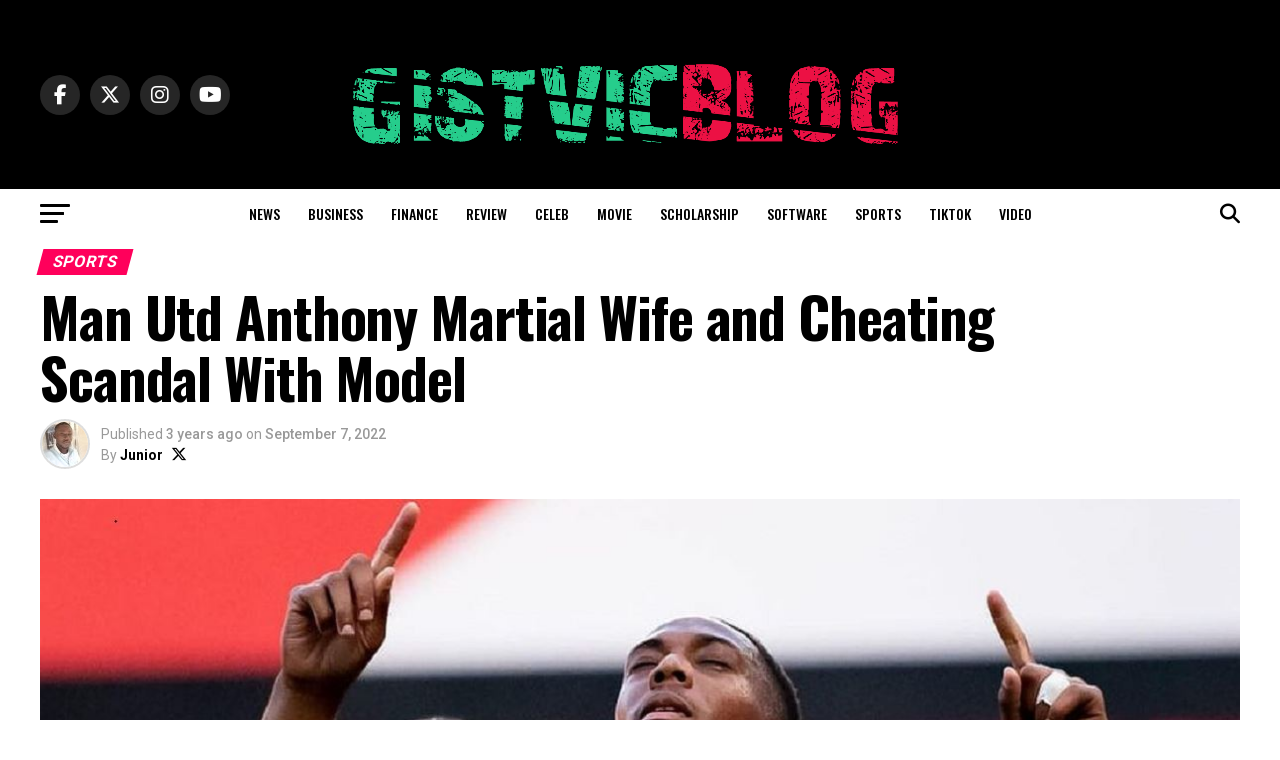

--- FILE ---
content_type: text/html; charset=UTF-8
request_url: https://www.gistvic.com/sports/anthony-martial-wife-and-cheating-scandal/
body_size: 23361
content:
<!DOCTYPE html>
<html lang="en-US">
<head>
<meta charset="UTF-8" >
<meta name="viewport" id="viewport" content="width=device-width, initial-scale=1.0, maximum-scale=5.0, minimum-scale=1.0, user-scalable=yes" />
<link rel="pingback" href="https://www.gistvic.com/xmlrpc.php" />
<meta property="og:type" content="article" />
					<meta property="og:image" content="https://www.gistvic.com/wp-content/uploads/2022/09/Anthony-Martial-4-1000x600.jpg" />
		<meta name="twitter:image" content="https://www.gistvic.com/wp-content/uploads/2022/09/Anthony-Martial-4-1000x600.jpg" />
	<meta property="og:url" content="https://www.gistvic.com/sports/anthony-martial-wife-and-cheating-scandal/" />
<meta property="og:title" content="Man Utd Anthony Martial Wife and Cheating Scandal With Model" />
<meta property="og:description" content="We will be sharing some details about Man Utd Anthony Martial&#8217;s relationship and his cheating scandal with a model. The Manchester United star was reportedly dumped by his wife after he cheated on her while she was pregnant.&nbsp; His wife Melanie Da Cruz, 30, told fans online that “love wasn’t enough”, adding: “Sometimes to win [&hellip;]" />
<meta name="twitter:card" content="summary_large_image">
<meta name="twitter:url" content="https://www.gistvic.com/sports/anthony-martial-wife-and-cheating-scandal/">
<meta name="twitter:title" content="Man Utd Anthony Martial Wife and Cheating Scandal With Model">
<meta name="twitter:description" content="We will be sharing some details about Man Utd Anthony Martial&#8217;s relationship and his cheating scandal with a model. The Manchester United star was reportedly dumped by his wife after he cheated on her while she was pregnant.&nbsp; His wife Melanie Da Cruz, 30, told fans online that “love wasn’t enough”, adding: “Sometimes to win [&hellip;]">
<meta name='robots' content='index, follow, max-image-preview:large, max-snippet:-1, max-video-preview:-1' />
	<style>img:is([sizes="auto" i], [sizes^="auto," i]) { contain-intrinsic-size: 3000px 1500px }</style>
	
	<!-- This site is optimized with the Yoast SEO plugin v26.7 - https://yoast.com/wordpress/plugins/seo/ -->
	<title>Man Utd Anthony Martial Wife and Cheating Scandal With Model - Gistvic Blog</title>
	<link rel="canonical" href="https://www.gistvic.com/sports/anthony-martial-wife-and-cheating-scandal/" />
	<meta property="og:locale" content="en_US" />
	<meta property="og:type" content="article" />
	<meta property="og:title" content="Man Utd Anthony Martial Wife and Cheating Scandal With Model - Gistvic Blog" />
	<meta property="og:description" content="We will be sharing some details about Man Utd Anthony Martial&#8217;s relationship and his cheating scandal with a model. The Manchester United star was reportedly dumped by his wife after he cheated on her while she was pregnant.&nbsp; His wife Melanie Da Cruz, 30, told fans online that “love wasn’t enough”, adding: “Sometimes to win [&hellip;]" />
	<meta property="og:url" content="https://www.gistvic.com/sports/anthony-martial-wife-and-cheating-scandal/" />
	<meta property="og:site_name" content="Gistvic Blog" />
	<meta property="article:publisher" content="https://web.facebook.com/gvicsocial/" />
	<meta property="article:published_time" content="2022-09-07T10:55:00+00:00" />
	<meta property="article:modified_time" content="2022-10-10T07:58:26+00:00" />
	<meta property="og:image" content="https://i0.wp.com/www.gistvic.com/wp-content/uploads/2022/09/Anthony-Martial-4.jpg?fit=1212%2C681&ssl=1" />
	<meta property="og:image:width" content="1212" />
	<meta property="og:image:height" content="681" />
	<meta property="og:image:type" content="image/jpeg" />
	<meta name="author" content="Junior" />
	<meta name="twitter:card" content="summary_large_image" />
	<meta name="twitter:creator" content="@https://twitter.com/Victnii" />
	<meta name="twitter:site" content="@gvicsocial" />
	<meta name="twitter:label1" content="Written by" />
	<meta name="twitter:data1" content="Junior" />
	<meta name="twitter:label2" content="Est. reading time" />
	<meta name="twitter:data2" content="3 minutes" />
	<script type="application/ld+json" class="yoast-schema-graph">{"@context":"https://schema.org","@graph":[{"@type":"NewsArticle","@id":"https://www.gistvic.com/sports/anthony-martial-wife-and-cheating-scandal/#article","isPartOf":{"@id":"https://www.gistvic.com/sports/anthony-martial-wife-and-cheating-scandal/"},"author":{"name":"Junior","@id":"https://www.gistvic.com/#/schema/person/66d41fc15b5f72e067e9aee265d34e9d"},"headline":"Man Utd Anthony Martial Wife and Cheating Scandal With Model","datePublished":"2022-09-07T10:55:00+00:00","dateModified":"2022-10-10T07:58:26+00:00","mainEntityOfPage":{"@id":"https://www.gistvic.com/sports/anthony-martial-wife-and-cheating-scandal/"},"wordCount":637,"publisher":{"@id":"https://www.gistvic.com/#organization"},"image":{"@id":"https://www.gistvic.com/sports/anthony-martial-wife-and-cheating-scandal/#primaryimage"},"thumbnailUrl":"https://www.gistvic.com/wp-content/uploads/2022/09/Anthony-Martial-4.jpg","keywords":["Anthony Martial","man utd","Manchester United","Melanie Da Cruz"],"articleSection":["Sports"],"inLanguage":"en-US"},{"@type":"WebPage","@id":"https://www.gistvic.com/sports/anthony-martial-wife-and-cheating-scandal/","url":"https://www.gistvic.com/sports/anthony-martial-wife-and-cheating-scandal/","name":"Man Utd Anthony Martial Wife and Cheating Scandal With Model - Gistvic Blog","isPartOf":{"@id":"https://www.gistvic.com/#website"},"primaryImageOfPage":{"@id":"https://www.gistvic.com/sports/anthony-martial-wife-and-cheating-scandal/#primaryimage"},"image":{"@id":"https://www.gistvic.com/sports/anthony-martial-wife-and-cheating-scandal/#primaryimage"},"thumbnailUrl":"https://www.gistvic.com/wp-content/uploads/2022/09/Anthony-Martial-4.jpg","datePublished":"2022-09-07T10:55:00+00:00","dateModified":"2022-10-10T07:58:26+00:00","breadcrumb":{"@id":"https://www.gistvic.com/sports/anthony-martial-wife-and-cheating-scandal/#breadcrumb"},"inLanguage":"en-US","potentialAction":[{"@type":"ReadAction","target":["https://www.gistvic.com/sports/anthony-martial-wife-and-cheating-scandal/"]}]},{"@type":"ImageObject","inLanguage":"en-US","@id":"https://www.gistvic.com/sports/anthony-martial-wife-and-cheating-scandal/#primaryimage","url":"https://www.gistvic.com/wp-content/uploads/2022/09/Anthony-Martial-4.jpg","contentUrl":"https://www.gistvic.com/wp-content/uploads/2022/09/Anthony-Martial-4.jpg","width":1212,"height":681,"caption":"Anthony Martial"},{"@type":"BreadcrumbList","@id":"https://www.gistvic.com/sports/anthony-martial-wife-and-cheating-scandal/#breadcrumb","itemListElement":[{"@type":"ListItem","position":1,"name":"Home","item":"https://www.gistvic.com/"},{"@type":"ListItem","position":2,"name":"Man Utd Anthony Martial Wife and Cheating Scandal With Model"}]},{"@type":"WebSite","@id":"https://www.gistvic.com/#website","url":"https://www.gistvic.com/","name":"Gistvic Blog","description":"Latest News, Sports, and Entertainment","publisher":{"@id":"https://www.gistvic.com/#organization"},"potentialAction":[{"@type":"SearchAction","target":{"@type":"EntryPoint","urlTemplate":"https://www.gistvic.com/?s={search_term_string}"},"query-input":{"@type":"PropertyValueSpecification","valueRequired":true,"valueName":"search_term_string"}}],"inLanguage":"en-US"},{"@type":"Organization","@id":"https://www.gistvic.com/#organization","name":"Gistvic Connects","url":"https://www.gistvic.com/","logo":{"@type":"ImageObject","inLanguage":"en-US","@id":"https://www.gistvic.com/#/schema/logo/image/","url":"https://www.gistvic.com/wp-content/uploads/2021/08/gistvicblog.jpg","contentUrl":"https://www.gistvic.com/wp-content/uploads/2021/08/gistvicblog.jpg","width":512,"height":512,"caption":"Gistvic Connects"},"image":{"@id":"https://www.gistvic.com/#/schema/logo/image/"},"sameAs":["https://web.facebook.com/gvicsocial/","https://x.com/gvicsocial","https://www.instagram.com/gvicsocial/?hl=en","https://ng.linkedin.com/company/gistvic-connects?trk=public_profile_topcard-current-company","https://www.pinterest.com/gistvic/","https://www.youtube.com/channel/UCAGeORrIKlvF-dN8SzBN7ww","https://en.everybodywiki.com/Gistvic"]},{"@type":"Person","@id":"https://www.gistvic.com/#/schema/person/66d41fc15b5f72e067e9aee265d34e9d","name":"Junior","image":{"@type":"ImageObject","inLanguage":"en-US","@id":"https://www.gistvic.com/#/schema/person/image/","url":"https://secure.gravatar.com/avatar/1eaae83b8949d19a7c89adbf5097653116f85141865831ed593518f4c7f834ff?s=96&d=wavatar&r=g","contentUrl":"https://secure.gravatar.com/avatar/1eaae83b8949d19a7c89adbf5097653116f85141865831ed593518f4c7f834ff?s=96&d=wavatar&r=g","caption":"Junior"},"description":"I enjoy writing about sports news, business, scholarship programs, and movies, among other topics. When I'm not creating content, I'm most often playing chess.","sameAs":["https://www.gistvic.com","https://www.linkedin.com/in/victor-olawuyi-bbb344146/","https://x.com/https://twitter.com/Victnii"],"url":"https://www.gistvic.com/author/gistvic/"}]}</script>
	<!-- / Yoast SEO plugin. -->


<link rel='dns-prefetch' href='//www.gistvic.com' />
<link rel='dns-prefetch' href='//fonts.googleapis.com' />
<link rel="alternate" type="application/rss+xml" title="Gistvic Blog &raquo; Feed" href="https://www.gistvic.com/feed/" />
<link rel="alternate" type="application/rss+xml" title="Gistvic Blog &raquo; Comments Feed" href="https://www.gistvic.com/comments/feed/" />
<script type="text/javascript">
/* <![CDATA[ */
window._wpemojiSettings = {"baseUrl":"https:\/\/s.w.org\/images\/core\/emoji\/16.0.1\/72x72\/","ext":".png","svgUrl":"https:\/\/s.w.org\/images\/core\/emoji\/16.0.1\/svg\/","svgExt":".svg","source":{"concatemoji":"https:\/\/www.gistvic.com\/wp-includes\/js\/wp-emoji-release.min.js?ver=6.8.3"}};
/*! This file is auto-generated */
!function(s,n){var o,i,e;function c(e){try{var t={supportTests:e,timestamp:(new Date).valueOf()};sessionStorage.setItem(o,JSON.stringify(t))}catch(e){}}function p(e,t,n){e.clearRect(0,0,e.canvas.width,e.canvas.height),e.fillText(t,0,0);var t=new Uint32Array(e.getImageData(0,0,e.canvas.width,e.canvas.height).data),a=(e.clearRect(0,0,e.canvas.width,e.canvas.height),e.fillText(n,0,0),new Uint32Array(e.getImageData(0,0,e.canvas.width,e.canvas.height).data));return t.every(function(e,t){return e===a[t]})}function u(e,t){e.clearRect(0,0,e.canvas.width,e.canvas.height),e.fillText(t,0,0);for(var n=e.getImageData(16,16,1,1),a=0;a<n.data.length;a++)if(0!==n.data[a])return!1;return!0}function f(e,t,n,a){switch(t){case"flag":return n(e,"\ud83c\udff3\ufe0f\u200d\u26a7\ufe0f","\ud83c\udff3\ufe0f\u200b\u26a7\ufe0f")?!1:!n(e,"\ud83c\udde8\ud83c\uddf6","\ud83c\udde8\u200b\ud83c\uddf6")&&!n(e,"\ud83c\udff4\udb40\udc67\udb40\udc62\udb40\udc65\udb40\udc6e\udb40\udc67\udb40\udc7f","\ud83c\udff4\u200b\udb40\udc67\u200b\udb40\udc62\u200b\udb40\udc65\u200b\udb40\udc6e\u200b\udb40\udc67\u200b\udb40\udc7f");case"emoji":return!a(e,"\ud83e\udedf")}return!1}function g(e,t,n,a){var r="undefined"!=typeof WorkerGlobalScope&&self instanceof WorkerGlobalScope?new OffscreenCanvas(300,150):s.createElement("canvas"),o=r.getContext("2d",{willReadFrequently:!0}),i=(o.textBaseline="top",o.font="600 32px Arial",{});return e.forEach(function(e){i[e]=t(o,e,n,a)}),i}function t(e){var t=s.createElement("script");t.src=e,t.defer=!0,s.head.appendChild(t)}"undefined"!=typeof Promise&&(o="wpEmojiSettingsSupports",i=["flag","emoji"],n.supports={everything:!0,everythingExceptFlag:!0},e=new Promise(function(e){s.addEventListener("DOMContentLoaded",e,{once:!0})}),new Promise(function(t){var n=function(){try{var e=JSON.parse(sessionStorage.getItem(o));if("object"==typeof e&&"number"==typeof e.timestamp&&(new Date).valueOf()<e.timestamp+604800&&"object"==typeof e.supportTests)return e.supportTests}catch(e){}return null}();if(!n){if("undefined"!=typeof Worker&&"undefined"!=typeof OffscreenCanvas&&"undefined"!=typeof URL&&URL.createObjectURL&&"undefined"!=typeof Blob)try{var e="postMessage("+g.toString()+"("+[JSON.stringify(i),f.toString(),p.toString(),u.toString()].join(",")+"));",a=new Blob([e],{type:"text/javascript"}),r=new Worker(URL.createObjectURL(a),{name:"wpTestEmojiSupports"});return void(r.onmessage=function(e){c(n=e.data),r.terminate(),t(n)})}catch(e){}c(n=g(i,f,p,u))}t(n)}).then(function(e){for(var t in e)n.supports[t]=e[t],n.supports.everything=n.supports.everything&&n.supports[t],"flag"!==t&&(n.supports.everythingExceptFlag=n.supports.everythingExceptFlag&&n.supports[t]);n.supports.everythingExceptFlag=n.supports.everythingExceptFlag&&!n.supports.flag,n.DOMReady=!1,n.readyCallback=function(){n.DOMReady=!0}}).then(function(){return e}).then(function(){var e;n.supports.everything||(n.readyCallback(),(e=n.source||{}).concatemoji?t(e.concatemoji):e.wpemoji&&e.twemoji&&(t(e.twemoji),t(e.wpemoji)))}))}((window,document),window._wpemojiSettings);
/* ]]> */
</script>
<style id='wp-emoji-styles-inline-css' type='text/css'>

	img.wp-smiley, img.emoji {
		display: inline !important;
		border: none !important;
		box-shadow: none !important;
		height: 1em !important;
		width: 1em !important;
		margin: 0 0.07em !important;
		vertical-align: -0.1em !important;
		background: none !important;
		padding: 0 !important;
	}
</style>
<link rel='stylesheet' id='wp-block-library-css' href='https://www.gistvic.com/wp-includes/css/dist/block-library/style.min.css?ver=6.8.3' type='text/css' media='all' />
<style id='classic-theme-styles-inline-css' type='text/css'>
/*! This file is auto-generated */
.wp-block-button__link{color:#fff;background-color:#32373c;border-radius:9999px;box-shadow:none;text-decoration:none;padding:calc(.667em + 2px) calc(1.333em + 2px);font-size:1.125em}.wp-block-file__button{background:#32373c;color:#fff;text-decoration:none}
</style>
<style id='global-styles-inline-css' type='text/css'>
:root{--wp--preset--aspect-ratio--square: 1;--wp--preset--aspect-ratio--4-3: 4/3;--wp--preset--aspect-ratio--3-4: 3/4;--wp--preset--aspect-ratio--3-2: 3/2;--wp--preset--aspect-ratio--2-3: 2/3;--wp--preset--aspect-ratio--16-9: 16/9;--wp--preset--aspect-ratio--9-16: 9/16;--wp--preset--color--black: #000000;--wp--preset--color--cyan-bluish-gray: #abb8c3;--wp--preset--color--white: #ffffff;--wp--preset--color--pale-pink: #f78da7;--wp--preset--color--vivid-red: #cf2e2e;--wp--preset--color--luminous-vivid-orange: #ff6900;--wp--preset--color--luminous-vivid-amber: #fcb900;--wp--preset--color--light-green-cyan: #7bdcb5;--wp--preset--color--vivid-green-cyan: #00d084;--wp--preset--color--pale-cyan-blue: #8ed1fc;--wp--preset--color--vivid-cyan-blue: #0693e3;--wp--preset--color--vivid-purple: #9b51e0;--wp--preset--gradient--vivid-cyan-blue-to-vivid-purple: linear-gradient(135deg,rgba(6,147,227,1) 0%,rgb(155,81,224) 100%);--wp--preset--gradient--light-green-cyan-to-vivid-green-cyan: linear-gradient(135deg,rgb(122,220,180) 0%,rgb(0,208,130) 100%);--wp--preset--gradient--luminous-vivid-amber-to-luminous-vivid-orange: linear-gradient(135deg,rgba(252,185,0,1) 0%,rgba(255,105,0,1) 100%);--wp--preset--gradient--luminous-vivid-orange-to-vivid-red: linear-gradient(135deg,rgba(255,105,0,1) 0%,rgb(207,46,46) 100%);--wp--preset--gradient--very-light-gray-to-cyan-bluish-gray: linear-gradient(135deg,rgb(238,238,238) 0%,rgb(169,184,195) 100%);--wp--preset--gradient--cool-to-warm-spectrum: linear-gradient(135deg,rgb(74,234,220) 0%,rgb(151,120,209) 20%,rgb(207,42,186) 40%,rgb(238,44,130) 60%,rgb(251,105,98) 80%,rgb(254,248,76) 100%);--wp--preset--gradient--blush-light-purple: linear-gradient(135deg,rgb(255,206,236) 0%,rgb(152,150,240) 100%);--wp--preset--gradient--blush-bordeaux: linear-gradient(135deg,rgb(254,205,165) 0%,rgb(254,45,45) 50%,rgb(107,0,62) 100%);--wp--preset--gradient--luminous-dusk: linear-gradient(135deg,rgb(255,203,112) 0%,rgb(199,81,192) 50%,rgb(65,88,208) 100%);--wp--preset--gradient--pale-ocean: linear-gradient(135deg,rgb(255,245,203) 0%,rgb(182,227,212) 50%,rgb(51,167,181) 100%);--wp--preset--gradient--electric-grass: linear-gradient(135deg,rgb(202,248,128) 0%,rgb(113,206,126) 100%);--wp--preset--gradient--midnight: linear-gradient(135deg,rgb(2,3,129) 0%,rgb(40,116,252) 100%);--wp--preset--font-size--small: 13px;--wp--preset--font-size--medium: 20px;--wp--preset--font-size--large: 36px;--wp--preset--font-size--x-large: 42px;--wp--preset--spacing--20: 0.44rem;--wp--preset--spacing--30: 0.67rem;--wp--preset--spacing--40: 1rem;--wp--preset--spacing--50: 1.5rem;--wp--preset--spacing--60: 2.25rem;--wp--preset--spacing--70: 3.38rem;--wp--preset--spacing--80: 5.06rem;--wp--preset--shadow--natural: 6px 6px 9px rgba(0, 0, 0, 0.2);--wp--preset--shadow--deep: 12px 12px 50px rgba(0, 0, 0, 0.4);--wp--preset--shadow--sharp: 6px 6px 0px rgba(0, 0, 0, 0.2);--wp--preset--shadow--outlined: 6px 6px 0px -3px rgba(255, 255, 255, 1), 6px 6px rgba(0, 0, 0, 1);--wp--preset--shadow--crisp: 6px 6px 0px rgba(0, 0, 0, 1);}:where(.is-layout-flex){gap: 0.5em;}:where(.is-layout-grid){gap: 0.5em;}body .is-layout-flex{display: flex;}.is-layout-flex{flex-wrap: wrap;align-items: center;}.is-layout-flex > :is(*, div){margin: 0;}body .is-layout-grid{display: grid;}.is-layout-grid > :is(*, div){margin: 0;}:where(.wp-block-columns.is-layout-flex){gap: 2em;}:where(.wp-block-columns.is-layout-grid){gap: 2em;}:where(.wp-block-post-template.is-layout-flex){gap: 1.25em;}:where(.wp-block-post-template.is-layout-grid){gap: 1.25em;}.has-black-color{color: var(--wp--preset--color--black) !important;}.has-cyan-bluish-gray-color{color: var(--wp--preset--color--cyan-bluish-gray) !important;}.has-white-color{color: var(--wp--preset--color--white) !important;}.has-pale-pink-color{color: var(--wp--preset--color--pale-pink) !important;}.has-vivid-red-color{color: var(--wp--preset--color--vivid-red) !important;}.has-luminous-vivid-orange-color{color: var(--wp--preset--color--luminous-vivid-orange) !important;}.has-luminous-vivid-amber-color{color: var(--wp--preset--color--luminous-vivid-amber) !important;}.has-light-green-cyan-color{color: var(--wp--preset--color--light-green-cyan) !important;}.has-vivid-green-cyan-color{color: var(--wp--preset--color--vivid-green-cyan) !important;}.has-pale-cyan-blue-color{color: var(--wp--preset--color--pale-cyan-blue) !important;}.has-vivid-cyan-blue-color{color: var(--wp--preset--color--vivid-cyan-blue) !important;}.has-vivid-purple-color{color: var(--wp--preset--color--vivid-purple) !important;}.has-black-background-color{background-color: var(--wp--preset--color--black) !important;}.has-cyan-bluish-gray-background-color{background-color: var(--wp--preset--color--cyan-bluish-gray) !important;}.has-white-background-color{background-color: var(--wp--preset--color--white) !important;}.has-pale-pink-background-color{background-color: var(--wp--preset--color--pale-pink) !important;}.has-vivid-red-background-color{background-color: var(--wp--preset--color--vivid-red) !important;}.has-luminous-vivid-orange-background-color{background-color: var(--wp--preset--color--luminous-vivid-orange) !important;}.has-luminous-vivid-amber-background-color{background-color: var(--wp--preset--color--luminous-vivid-amber) !important;}.has-light-green-cyan-background-color{background-color: var(--wp--preset--color--light-green-cyan) !important;}.has-vivid-green-cyan-background-color{background-color: var(--wp--preset--color--vivid-green-cyan) !important;}.has-pale-cyan-blue-background-color{background-color: var(--wp--preset--color--pale-cyan-blue) !important;}.has-vivid-cyan-blue-background-color{background-color: var(--wp--preset--color--vivid-cyan-blue) !important;}.has-vivid-purple-background-color{background-color: var(--wp--preset--color--vivid-purple) !important;}.has-black-border-color{border-color: var(--wp--preset--color--black) !important;}.has-cyan-bluish-gray-border-color{border-color: var(--wp--preset--color--cyan-bluish-gray) !important;}.has-white-border-color{border-color: var(--wp--preset--color--white) !important;}.has-pale-pink-border-color{border-color: var(--wp--preset--color--pale-pink) !important;}.has-vivid-red-border-color{border-color: var(--wp--preset--color--vivid-red) !important;}.has-luminous-vivid-orange-border-color{border-color: var(--wp--preset--color--luminous-vivid-orange) !important;}.has-luminous-vivid-amber-border-color{border-color: var(--wp--preset--color--luminous-vivid-amber) !important;}.has-light-green-cyan-border-color{border-color: var(--wp--preset--color--light-green-cyan) !important;}.has-vivid-green-cyan-border-color{border-color: var(--wp--preset--color--vivid-green-cyan) !important;}.has-pale-cyan-blue-border-color{border-color: var(--wp--preset--color--pale-cyan-blue) !important;}.has-vivid-cyan-blue-border-color{border-color: var(--wp--preset--color--vivid-cyan-blue) !important;}.has-vivid-purple-border-color{border-color: var(--wp--preset--color--vivid-purple) !important;}.has-vivid-cyan-blue-to-vivid-purple-gradient-background{background: var(--wp--preset--gradient--vivid-cyan-blue-to-vivid-purple) !important;}.has-light-green-cyan-to-vivid-green-cyan-gradient-background{background: var(--wp--preset--gradient--light-green-cyan-to-vivid-green-cyan) !important;}.has-luminous-vivid-amber-to-luminous-vivid-orange-gradient-background{background: var(--wp--preset--gradient--luminous-vivid-amber-to-luminous-vivid-orange) !important;}.has-luminous-vivid-orange-to-vivid-red-gradient-background{background: var(--wp--preset--gradient--luminous-vivid-orange-to-vivid-red) !important;}.has-very-light-gray-to-cyan-bluish-gray-gradient-background{background: var(--wp--preset--gradient--very-light-gray-to-cyan-bluish-gray) !important;}.has-cool-to-warm-spectrum-gradient-background{background: var(--wp--preset--gradient--cool-to-warm-spectrum) !important;}.has-blush-light-purple-gradient-background{background: var(--wp--preset--gradient--blush-light-purple) !important;}.has-blush-bordeaux-gradient-background{background: var(--wp--preset--gradient--blush-bordeaux) !important;}.has-luminous-dusk-gradient-background{background: var(--wp--preset--gradient--luminous-dusk) !important;}.has-pale-ocean-gradient-background{background: var(--wp--preset--gradient--pale-ocean) !important;}.has-electric-grass-gradient-background{background: var(--wp--preset--gradient--electric-grass) !important;}.has-midnight-gradient-background{background: var(--wp--preset--gradient--midnight) !important;}.has-small-font-size{font-size: var(--wp--preset--font-size--small) !important;}.has-medium-font-size{font-size: var(--wp--preset--font-size--medium) !important;}.has-large-font-size{font-size: var(--wp--preset--font-size--large) !important;}.has-x-large-font-size{font-size: var(--wp--preset--font-size--x-large) !important;}
:where(.wp-block-post-template.is-layout-flex){gap: 1.25em;}:where(.wp-block-post-template.is-layout-grid){gap: 1.25em;}
:where(.wp-block-columns.is-layout-flex){gap: 2em;}:where(.wp-block-columns.is-layout-grid){gap: 2em;}
:root :where(.wp-block-pullquote){font-size: 1.5em;line-height: 1.6;}
</style>
<link rel='stylesheet' id='mvp-custom-style-css' href='https://www.gistvic.com/wp-content/themes/zox-news/style.css?ver=6.8.3' type='text/css' media='all' />
<style id='mvp-custom-style-inline-css' type='text/css'>


#mvp-wallpaper {
	background: url() no-repeat 50% 0;
	}

#mvp-foot-copy a {
	color: #0be6af;
	}

#mvp-content-main p a,
#mvp-content-main ul a,
#mvp-content-main ol a,
.mvp-post-add-main p a,
.mvp-post-add-main ul a,
.mvp-post-add-main ol a {
	box-shadow: inset 0 -4px 0 #0be6af;
	}

#mvp-content-main p a:hover,
#mvp-content-main ul a:hover,
#mvp-content-main ol a:hover,
.mvp-post-add-main p a:hover,
.mvp-post-add-main ul a:hover,
.mvp-post-add-main ol a:hover {
	background: #0be6af;
	}

a,
a:visited,
.post-info-name a,
.woocommerce .woocommerce-breadcrumb a {
	color: #ff005b;
	}

#mvp-side-wrap a:hover {
	color: #ff005b;
	}

.mvp-fly-top:hover,
.mvp-vid-box-wrap,
ul.mvp-soc-mob-list li.mvp-soc-mob-com {
	background: #0be6af;
	}

nav.mvp-fly-nav-menu ul li.menu-item-has-children:after,
.mvp-feat1-left-wrap span.mvp-cd-cat,
.mvp-widget-feat1-top-story span.mvp-cd-cat,
.mvp-widget-feat2-left-cont span.mvp-cd-cat,
.mvp-widget-dark-feat span.mvp-cd-cat,
.mvp-widget-dark-sub span.mvp-cd-cat,
.mvp-vid-wide-text span.mvp-cd-cat,
.mvp-feat2-top-text span.mvp-cd-cat,
.mvp-feat3-main-story span.mvp-cd-cat,
.mvp-feat3-sub-text span.mvp-cd-cat,
.mvp-feat4-main-text span.mvp-cd-cat,
.woocommerce-message:before,
.woocommerce-info:before,
.woocommerce-message:before {
	color: #0be6af;
	}

#searchform input,
.mvp-authors-name {
	border-bottom: 1px solid #0be6af;
	}

.mvp-fly-top:hover {
	border-top: 1px solid #0be6af;
	border-left: 1px solid #0be6af;
	border-bottom: 1px solid #0be6af;
	}

.woocommerce .widget_price_filter .ui-slider .ui-slider-handle,
.woocommerce #respond input#submit.alt,
.woocommerce a.button.alt,
.woocommerce button.button.alt,
.woocommerce input.button.alt,
.woocommerce #respond input#submit.alt:hover,
.woocommerce a.button.alt:hover,
.woocommerce button.button.alt:hover,
.woocommerce input.button.alt:hover {
	background-color: #0be6af;
	}

.woocommerce-error,
.woocommerce-info,
.woocommerce-message {
	border-top-color: #0be6af;
	}

ul.mvp-feat1-list-buts li.active span.mvp-feat1-list-but,
span.mvp-widget-home-title,
span.mvp-post-cat,
span.mvp-feat1-pop-head {
	background: #ff005b;
	}

.woocommerce span.onsale {
	background-color: #ff005b;
	}

.mvp-widget-feat2-side-more-but,
.woocommerce .star-rating span:before,
span.mvp-prev-next-label,
.mvp-cat-date-wrap .sticky {
	color: #ff005b !important;
	}

#mvp-main-nav-top,
#mvp-fly-wrap,
.mvp-soc-mob-right,
#mvp-main-nav-small-cont {
	background: #000000;
	}

#mvp-main-nav-small .mvp-fly-but-wrap span,
#mvp-main-nav-small .mvp-search-but-wrap span,
.mvp-nav-top-left .mvp-fly-but-wrap span,
#mvp-fly-wrap .mvp-fly-but-wrap span {
	background: #555555;
	}

.mvp-nav-top-right .mvp-nav-search-but,
span.mvp-fly-soc-head,
.mvp-soc-mob-right i,
#mvp-main-nav-small span.mvp-nav-search-but,
#mvp-main-nav-small .mvp-nav-menu ul li a  {
	color: #555555;
	}

#mvp-main-nav-small .mvp-nav-menu ul li.menu-item-has-children a:after {
	border-color: #555555 transparent transparent transparent;
	}

#mvp-nav-top-wrap span.mvp-nav-search-but:hover,
#mvp-main-nav-small span.mvp-nav-search-but:hover {
	color: #0be6af;
	}

#mvp-nav-top-wrap .mvp-fly-but-wrap:hover span,
#mvp-main-nav-small .mvp-fly-but-wrap:hover span,
span.mvp-woo-cart-num:hover {
	background: #0be6af;
	}

#mvp-main-nav-bot-cont {
	background: #ffffff;
	}

#mvp-nav-bot-wrap .mvp-fly-but-wrap span,
#mvp-nav-bot-wrap .mvp-search-but-wrap span {
	background: #000000;
	}

#mvp-nav-bot-wrap span.mvp-nav-search-but,
#mvp-nav-bot-wrap .mvp-nav-menu ul li a {
	color: #000000;
	}

#mvp-nav-bot-wrap .mvp-nav-menu ul li.menu-item-has-children a:after {
	border-color: #000000 transparent transparent transparent;
	}

.mvp-nav-menu ul li:hover a {
	border-bottom: 5px solid #0be6af;
	}

#mvp-nav-bot-wrap .mvp-fly-but-wrap:hover span {
	background: #0be6af;
	}

#mvp-nav-bot-wrap span.mvp-nav-search-but:hover {
	color: #0be6af;
	}

body,
.mvp-feat1-feat-text p,
.mvp-feat2-top-text p,
.mvp-feat3-main-text p,
.mvp-feat3-sub-text p,
#searchform input,
.mvp-author-info-text,
span.mvp-post-excerpt,
.mvp-nav-menu ul li ul.sub-menu li a,
nav.mvp-fly-nav-menu ul li a,
.mvp-ad-label,
span.mvp-feat-caption,
.mvp-post-tags a,
.mvp-post-tags a:visited,
span.mvp-author-box-name a,
#mvp-author-box-text p,
.mvp-post-gallery-text p,
ul.mvp-soc-mob-list li span,
#comments,
h3#reply-title,
h2.comments,
#mvp-foot-copy p,
span.mvp-fly-soc-head,
.mvp-post-tags-header,
span.mvp-prev-next-label,
span.mvp-post-add-link-but,
#mvp-comments-button a,
#mvp-comments-button span.mvp-comment-but-text,
.woocommerce ul.product_list_widget span.product-title,
.woocommerce ul.product_list_widget li a,
.woocommerce #reviews #comments ol.commentlist li .comment-text p.meta,
.woocommerce div.product p.price,
.woocommerce div.product p.price ins,
.woocommerce div.product p.price del,
.woocommerce ul.products li.product .price del,
.woocommerce ul.products li.product .price ins,
.woocommerce ul.products li.product .price,
.woocommerce #respond input#submit,
.woocommerce a.button,
.woocommerce button.button,
.woocommerce input.button,
.woocommerce .widget_price_filter .price_slider_amount .button,
.woocommerce span.onsale,
.woocommerce-review-link,
#woo-content p.woocommerce-result-count,
.woocommerce div.product .woocommerce-tabs ul.tabs li a,
a.mvp-inf-more-but,
span.mvp-cont-read-but,
span.mvp-cd-cat,
span.mvp-cd-date,
.mvp-feat4-main-text p,
span.mvp-woo-cart-num,
span.mvp-widget-home-title2,
.wp-caption,
#mvp-content-main p.wp-caption-text,
.gallery-caption,
.mvp-post-add-main p.wp-caption-text,
#bbpress-forums,
#bbpress-forums p,
.protected-post-form input,
#mvp-feat6-text p {
	font-family: 'Roboto', sans-serif;
	font-display: swap;
	}

.mvp-blog-story-text p,
span.mvp-author-page-desc,
#mvp-404 p,
.mvp-widget-feat1-bot-text p,
.mvp-widget-feat2-left-text p,
.mvp-flex-story-text p,
.mvp-search-text p,
#mvp-content-main p,
.mvp-post-add-main p,
#mvp-content-main ul li,
#mvp-content-main ol li,
.rwp-summary,
.rwp-u-review__comment,
.mvp-feat5-mid-main-text p,
.mvp-feat5-small-main-text p,
#mvp-content-main .wp-block-button__link,
.wp-block-audio figcaption,
.wp-block-video figcaption,
.wp-block-embed figcaption,
.wp-block-verse pre,
pre.wp-block-verse {
	font-family: 'PT Serif', sans-serif;
	font-display: swap;
	}

.mvp-nav-menu ul li a,
#mvp-foot-menu ul li a {
	font-family: 'Oswald', sans-serif;
	font-display: swap;
	}


.mvp-feat1-sub-text h2,
.mvp-feat1-pop-text h2,
.mvp-feat1-list-text h2,
.mvp-widget-feat1-top-text h2,
.mvp-widget-feat1-bot-text h2,
.mvp-widget-dark-feat-text h2,
.mvp-widget-dark-sub-text h2,
.mvp-widget-feat2-left-text h2,
.mvp-widget-feat2-right-text h2,
.mvp-blog-story-text h2,
.mvp-flex-story-text h2,
.mvp-vid-wide-more-text p,
.mvp-prev-next-text p,
.mvp-related-text,
.mvp-post-more-text p,
h2.mvp-authors-latest a,
.mvp-feat2-bot-text h2,
.mvp-feat3-sub-text h2,
.mvp-feat3-main-text h2,
.mvp-feat4-main-text h2,
.mvp-feat5-text h2,
.mvp-feat5-mid-main-text h2,
.mvp-feat5-small-main-text h2,
.mvp-feat5-mid-sub-text h2,
#mvp-feat6-text h2,
.alp-related-posts-wrapper .alp-related-post .post-title {
	font-family: 'Oswald', sans-serif;
	font-display: swap;
	}

.mvp-feat2-top-text h2,
.mvp-feat1-feat-text h2,
h1.mvp-post-title,
h1.mvp-post-title-wide,
.mvp-drop-nav-title h4,
#mvp-content-main blockquote p,
.mvp-post-add-main blockquote p,
#mvp-content-main p.has-large-font-size,
#mvp-404 h1,
#woo-content h1.page-title,
.woocommerce div.product .product_title,
.woocommerce ul.products li.product h3,
.alp-related-posts .current .post-title {
	font-family: 'Oswald', sans-serif;
	font-display: swap;
	}

span.mvp-feat1-pop-head,
.mvp-feat1-pop-text:before,
span.mvp-feat1-list-but,
span.mvp-widget-home-title,
.mvp-widget-feat2-side-more,
span.mvp-post-cat,
span.mvp-page-head,
h1.mvp-author-top-head,
.mvp-authors-name,
#mvp-content-main h1,
#mvp-content-main h2,
#mvp-content-main h3,
#mvp-content-main h4,
#mvp-content-main h5,
#mvp-content-main h6,
.woocommerce .related h2,
.woocommerce div.product .woocommerce-tabs .panel h2,
.woocommerce div.product .product_title,
.mvp-feat5-side-list .mvp-feat1-list-img:after {
	font-family: 'Roboto', sans-serif;
	font-display: swap;
	}

	

	#mvp-leader-wrap {
		position: relative;
		}
	#mvp-site-main {
		margin-top: 0;
		}
	#mvp-leader-wrap {
		top: 0 !important;
		}
		

	.single .mvp-post-main-out,
	.single .mvp-post-main-in {
		margin-right: 0 !important;
		}
	#mvp-post-feat-img img {
		width: 100%;
		}
	#mvp-content-wrap,
	#mvp-post-add-box {
		float: none;
		margin: 0 auto;
		max-width: 750px;
		}
		

	.alp-advert {
		display: none;
	}
	.alp-related-posts-wrapper .alp-related-posts .current {
		margin: 0 0 10px;
	}
		
</style>
<link rel='stylesheet' id='mvp-reset-css' href='https://www.gistvic.com/wp-content/themes/zox-news/css/reset.css?ver=6.8.3' type='text/css' media='all' />
<link rel='stylesheet' id='fontawesome-css' href='https://www.gistvic.com/wp-content/themes/zox-news/font-awesome/css/all.css?ver=6.8.3' type='text/css' media='all' />
<link rel='stylesheet' id='mvp-fonts-css' href='//fonts.googleapis.com/css?family=Roboto%3A300%2C400%2C700%2C900%7COswald%3A400%2C700%7CAdvent+Pro%3A700%7COpen+Sans%3A700%7CAnton%3A400Oswald%3A100%2C200%2C300%2C400%2C500%2C600%2C700%2C800%2C900%7COswald%3A100%2C200%2C300%2C400%2C500%2C600%2C700%2C800%2C900%7CRoboto%3A100%2C200%2C300%2C400%2C500%2C600%2C700%2C800%2C900%7CRoboto%3A100%2C200%2C300%2C400%2C500%2C600%2C700%2C800%2C900%7CPT+Serif%3A100%2C200%2C300%2C400%2C500%2C600%2C700%2C800%2C900%7COswald%3A100%2C200%2C300%2C400%2C500%2C600%2C700%2C800%2C900%26subset%3Dlatin%2Clatin-ext%2Ccyrillic%2Ccyrillic-ext%2Cgreek-ext%2Cgreek%2Cvietnamese%26display%3Dswap' type='text/css' media='all' />
<link rel='stylesheet' id='mvp-media-queries-css' href='https://www.gistvic.com/wp-content/themes/zox-news/css/media-queries.css?ver=6.8.3' type='text/css' media='all' />
<script type="text/javascript" src="https://www.gistvic.com/wp-includes/js/jquery/jquery.min.js?ver=3.7.1" id="jquery-core-js"></script>
<script type="text/javascript" src="https://www.gistvic.com/wp-includes/js/jquery/jquery-migrate.min.js?ver=3.4.1" id="jquery-migrate-js"></script>
<link rel="https://api.w.org/" href="https://www.gistvic.com/wp-json/" /><link rel="alternate" title="JSON" type="application/json" href="https://www.gistvic.com/wp-json/wp/v2/posts/21516" /><link rel="EditURI" type="application/rsd+xml" title="RSD" href="https://www.gistvic.com/xmlrpc.php?rsd" />
<meta name="generator" content="WordPress 6.8.3" />
<link rel='shortlink' href='https://www.gistvic.com/?p=21516' />
<link rel="alternate" title="oEmbed (JSON)" type="application/json+oembed" href="https://www.gistvic.com/wp-json/oembed/1.0/embed?url=https%3A%2F%2Fwww.gistvic.com%2Fsports%2Fanthony-martial-wife-and-cheating-scandal%2F" />
<link rel="alternate" title="oEmbed (XML)" type="text/xml+oembed" href="https://www.gistvic.com/wp-json/oembed/1.0/embed?url=https%3A%2F%2Fwww.gistvic.com%2Fsports%2Fanthony-martial-wife-and-cheating-scandal%2F&#038;format=xml" />
<link rel="icon" href="https://www.gistvic.com/wp-content/uploads/2021/11/cropped-gistvic-1-32x32.jpg" sizes="32x32" />
<link rel="icon" href="https://www.gistvic.com/wp-content/uploads/2021/11/cropped-gistvic-1-192x192.jpg" sizes="192x192" />
<link rel="apple-touch-icon" href="https://www.gistvic.com/wp-content/uploads/2021/11/cropped-gistvic-1-180x180.jpg" />
<meta name="msapplication-TileImage" content="https://www.gistvic.com/wp-content/uploads/2021/11/cropped-gistvic-1-270x270.jpg" />
<!-- Google tag (gtag.js) -->
<script async src="https://www.googletagmanager.com/gtag/js?id=UA-101783202-1"></script>
<script>
  window.dataLayer = window.dataLayer || [];
  function gtag(){dataLayer.push(arguments);}
  gtag('js', new Date());

  gtag('config', 'UA-101783202-1');
</script>
</head>
<body class="wp-singular post-template-default single single-post postid-21516 single-format-standard wp-embed-responsive wp-theme-zox-news">
	<div id="mvp-fly-wrap">
	<div id="mvp-fly-menu-top" class="left relative">
		<div class="mvp-fly-top-out left relative">
			<div class="mvp-fly-top-in">
				<div id="mvp-fly-logo" class="left relative">
											<a href="https://www.gistvic.com/"><img src="https://www.gistvic.com/wp-content/uploads/2021/07/3.png" alt="Gistvic Blog" data-rjs="2" /></a>
									</div><!--mvp-fly-logo-->
			</div><!--mvp-fly-top-in-->
			<div class="mvp-fly-but-wrap mvp-fly-but-menu mvp-fly-but-click">
				<span></span>
				<span></span>
				<span></span>
				<span></span>
			</div><!--mvp-fly-but-wrap-->
		</div><!--mvp-fly-top-out-->
	</div><!--mvp-fly-menu-top-->
	<div id="mvp-fly-menu-wrap">
		<nav class="mvp-fly-nav-menu left relative">
			<div class="menu-news-container"><ul id="menu-news" class="menu"><li id="menu-item-30441" class="menu-item menu-item-type-taxonomy menu-item-object-category menu-item-30441"><a href="https://www.gistvic.com/category/news/">news</a></li>
<li id="menu-item-7232" class="menu-item menu-item-type-taxonomy menu-item-object-category menu-item-7232"><a href="https://www.gistvic.com/category/business/">Business</a></li>
<li id="menu-item-29894" class="menu-item menu-item-type-taxonomy menu-item-object-category menu-item-29894"><a href="https://www.gistvic.com/category/finance/">finance</a></li>
<li id="menu-item-30436" class="menu-item menu-item-type-taxonomy menu-item-object-category menu-item-30436"><a href="https://www.gistvic.com/category/review/">review</a></li>
<li id="menu-item-30440" class="menu-item menu-item-type-taxonomy menu-item-object-category menu-item-30440"><a href="https://www.gistvic.com/category/celeb/">celeb</a></li>
<li id="menu-item-31391" class="menu-item menu-item-type-taxonomy menu-item-object-category menu-item-31391"><a href="https://www.gistvic.com/category/movie/">movie</a></li>
<li id="menu-item-31392" class="menu-item menu-item-type-taxonomy menu-item-object-category menu-item-31392"><a href="https://www.gistvic.com/category/scholarship/">Scholarship</a></li>
<li id="menu-item-31393" class="menu-item menu-item-type-taxonomy menu-item-object-category menu-item-31393"><a href="https://www.gistvic.com/category/software/">software</a></li>
<li id="menu-item-31394" class="menu-item menu-item-type-taxonomy menu-item-object-category current-post-ancestor current-menu-parent current-post-parent menu-item-31394"><a href="https://www.gistvic.com/category/sports/">Sports</a></li>
<li id="menu-item-31395" class="menu-item menu-item-type-taxonomy menu-item-object-category menu-item-31395"><a href="https://www.gistvic.com/category/tiktok/">Tiktok</a></li>
<li id="menu-item-31396" class="menu-item menu-item-type-taxonomy menu-item-object-category menu-item-31396"><a href="https://www.gistvic.com/category/video/">video</a></li>
</ul></div>		</nav>
	</div><!--mvp-fly-menu-wrap-->
	<div id="mvp-fly-soc-wrap">
		<span class="mvp-fly-soc-head">Connect with us</span>
		<ul class="mvp-fly-soc-list left relative">
							<li><a href="https://www.facebook.com/gvicsocial/" target="_blank" class="fab fa-facebook-f"></a></li>
										<li><a href="https://twitter.com/gvicsocial?lang=en" target="_blank" class="fa-brands fa-x-twitter"></a></li>
										<li><a href="https://www.pinterest.com/gistvic/" target="_blank" class="fab fa-pinterest-p"></a></li>
										<li><a href="https://www.instagram.com/gvicsocial/?hl=en" target="_blank" class="fab fa-instagram"></a></li>
													<li><a href="https://www.youtube.com/channel/UCAGeORrIKlvF-dN8SzBN7ww" target="_blank" class="fab fa-youtube"></a></li>
											</ul>
	</div><!--mvp-fly-soc-wrap-->
</div><!--mvp-fly-wrap-->	<div id="mvp-site" class="left relative">
		<div id="mvp-search-wrap">
			<div id="mvp-search-box">
				<form method="get" id="searchform" action="https://www.gistvic.com/">
	<input type="text" name="s" id="s" value="Search" onfocus='if (this.value == "Search") { this.value = ""; }' onblur='if (this.value == "") { this.value = "Search"; }' />
	<input type="hidden" id="searchsubmit" value="Search" />
</form>			</div><!--mvp-search-box-->
			<div class="mvp-search-but-wrap mvp-search-click">
				<span></span>
				<span></span>
			</div><!--mvp-search-but-wrap-->
		</div><!--mvp-search-wrap-->
				<div id="mvp-site-wall" class="left relative">
						<div id="mvp-site-main" class="left relative">
			<header id="mvp-main-head-wrap" class="left relative">
									<nav id="mvp-main-nav-wrap" class="left relative">
						<div id="mvp-main-nav-top" class="left relative">
							<div class="mvp-main-box">
								<div id="mvp-nav-top-wrap" class="left relative">
									<div class="mvp-nav-top-right-out left relative">
										<div class="mvp-nav-top-right-in">
											<div class="mvp-nav-top-cont left relative">
												<div class="mvp-nav-top-left-out relative">
													<div class="mvp-nav-top-left">
														<div class="mvp-nav-soc-wrap">
																															<a href="https://www.facebook.com/gvicsocial/" target="_blank"><span class="mvp-nav-soc-but fab fa-facebook-f"></span></a>
																																														<a href="https://twitter.com/gvicsocial?lang=en" target="_blank"><span class="mvp-nav-soc-but fa-brands fa-x-twitter"></span></a>
																																														<a href="https://www.instagram.com/gvicsocial/?hl=en" target="_blank"><span class="mvp-nav-soc-but fab fa-instagram"></span></a>
																																														<a href="https://www.youtube.com/channel/UCAGeORrIKlvF-dN8SzBN7ww" target="_blank"><span class="mvp-nav-soc-but fab fa-youtube"></span></a>
																													</div><!--mvp-nav-soc-wrap-->
														<div class="mvp-fly-but-wrap mvp-fly-but-click left relative">
															<span></span>
															<span></span>
															<span></span>
															<span></span>
														</div><!--mvp-fly-but-wrap-->
													</div><!--mvp-nav-top-left-->
													<div class="mvp-nav-top-left-in">
														<div class="mvp-nav-top-mid left relative" itemscope itemtype="http://schema.org/Organization">
																															<a class="mvp-nav-logo-reg" itemprop="url" href="https://www.gistvic.com/"><img itemprop="logo" src="https://www.gistvic.com/wp-content/uploads/2021/07/3.png" alt="Gistvic Blog" data-rjs="2" /></a>
																																														<a class="mvp-nav-logo-small" href="https://www.gistvic.com/"><img src="https://www.gistvic.com/wp-content/uploads/2021/07/3.png" alt="Gistvic Blog" data-rjs="2" /></a>
																																														<h2 class="mvp-logo-title">Gistvic Blog</h2>
																																														<div class="mvp-drop-nav-title left">
																	<h4>Man Utd Anthony Martial Wife and Cheating Scandal With Model</h4>
																</div><!--mvp-drop-nav-title-->
																													</div><!--mvp-nav-top-mid-->
													</div><!--mvp-nav-top-left-in-->
												</div><!--mvp-nav-top-left-out-->
											</div><!--mvp-nav-top-cont-->
										</div><!--mvp-nav-top-right-in-->
										<div class="mvp-nav-top-right">
																						<span class="mvp-nav-search-but fa fa-search fa-2 mvp-search-click"></span>
										</div><!--mvp-nav-top-right-->
									</div><!--mvp-nav-top-right-out-->
								</div><!--mvp-nav-top-wrap-->
							</div><!--mvp-main-box-->
						</div><!--mvp-main-nav-top-->
						<div id="mvp-main-nav-bot" class="left relative">
							<div id="mvp-main-nav-bot-cont" class="left">
								<div class="mvp-main-box">
									<div id="mvp-nav-bot-wrap" class="left">
										<div class="mvp-nav-bot-right-out left">
											<div class="mvp-nav-bot-right-in">
												<div class="mvp-nav-bot-cont left">
													<div class="mvp-nav-bot-left-out">
														<div class="mvp-nav-bot-left left relative">
															<div class="mvp-fly-but-wrap mvp-fly-but-click left relative">
																<span></span>
																<span></span>
																<span></span>
																<span></span>
															</div><!--mvp-fly-but-wrap-->
														</div><!--mvp-nav-bot-left-->
														<div class="mvp-nav-bot-left-in">
															<div class="mvp-nav-menu left">
																<div class="menu-news-container"><ul id="menu-news-1" class="menu"><li class="menu-item menu-item-type-taxonomy menu-item-object-category menu-item-30441 mvp-mega-dropdown"><a href="https://www.gistvic.com/category/news/">news</a><div class="mvp-mega-dropdown"><div class="mvp-main-box"><ul class="mvp-mega-list"><li><a href="https://www.gistvic.com/news/fg-implements-new-paye-tax-rates-for-2026-see-what-youll-be-paying/"><div class="mvp-mega-img"><img width="400" height="240" src="https://www.gistvic.com/wp-content/uploads/2026/01/FG-Implements-New-PAYE-Tax-Rates-for-2026-–-See-What-Youll-Be-Paying-400x240.jpg" class="attachment-mvp-mid-thumb size-mvp-mid-thumb wp-post-image" alt="FG Implements New PAYE Tax Rates for 2026 – See What You’ll Be Paying" decoding="async" loading="lazy" srcset="https://www.gistvic.com/wp-content/uploads/2026/01/FG-Implements-New-PAYE-Tax-Rates-for-2026-–-See-What-Youll-Be-Paying-400x240.jpg 400w, https://www.gistvic.com/wp-content/uploads/2026/01/FG-Implements-New-PAYE-Tax-Rates-for-2026-–-See-What-Youll-Be-Paying-300x180.jpg 300w, https://www.gistvic.com/wp-content/uploads/2026/01/FG-Implements-New-PAYE-Tax-Rates-for-2026-–-See-What-Youll-Be-Paying-1024x616.jpg 1024w, https://www.gistvic.com/wp-content/uploads/2026/01/FG-Implements-New-PAYE-Tax-Rates-for-2026-–-See-What-Youll-Be-Paying-768x462.jpg 768w, https://www.gistvic.com/wp-content/uploads/2026/01/FG-Implements-New-PAYE-Tax-Rates-for-2026-–-See-What-Youll-Be-Paying-1000x600.jpg 1000w, https://www.gistvic.com/wp-content/uploads/2026/01/FG-Implements-New-PAYE-Tax-Rates-for-2026-–-See-What-Youll-Be-Paying-590x354.jpg 590w, https://www.gistvic.com/wp-content/uploads/2026/01/FG-Implements-New-PAYE-Tax-Rates-for-2026-–-See-What-Youll-Be-Paying.jpg 1159w" sizes="auto, (max-width: 400px) 100vw, 400px" /></div><p>FG Implements New PAYE Tax Rates for 2026 – See What You’ll Be Paying</p></a></li><li><a href="https://www.gistvic.com/news/football-betting-sites-in-nigeria-what-specific-elements-should-they-have/"><div class="mvp-mega-img"><img width="400" height="240" src="https://www.gistvic.com/wp-content/uploads/2025/09/real_6eb2c7ae-c518-4f2e-9cc6-cc798a078760-400x240.jpeg" class="attachment-mvp-mid-thumb size-mvp-mid-thumb wp-post-image" alt="" decoding="async" loading="lazy" srcset="https://www.gistvic.com/wp-content/uploads/2025/09/real_6eb2c7ae-c518-4f2e-9cc6-cc798a078760-400x240.jpeg 400w, https://www.gistvic.com/wp-content/uploads/2025/09/real_6eb2c7ae-c518-4f2e-9cc6-cc798a078760-1000x600.jpeg 1000w, https://www.gistvic.com/wp-content/uploads/2025/09/real_6eb2c7ae-c518-4f2e-9cc6-cc798a078760-590x354.jpeg 590w" sizes="auto, (max-width: 400px) 100vw, 400px" /></div><p>Football Betting Sites in Nigeria: What Specific Elements Should They Have?</p></a></li><li><a href="https://www.gistvic.com/news/chicago/5-year-old-boy-dies-after-shooting-in-kenwood-apartment-chicago/"><div class="mvp-mega-img"><img width="400" height="240" src="https://www.gistvic.com/wp-content/uploads/2025/08/Shooting-in-Kenwood-400x240.jpg" class="attachment-mvp-mid-thumb size-mvp-mid-thumb wp-post-image" alt="Shooting in Kenwood" decoding="async" loading="lazy" srcset="https://www.gistvic.com/wp-content/uploads/2025/08/Shooting-in-Kenwood-400x240.jpg 400w, https://www.gistvic.com/wp-content/uploads/2025/08/Shooting-in-Kenwood-1000x600.jpg 1000w, https://www.gistvic.com/wp-content/uploads/2025/08/Shooting-in-Kenwood-590x354.jpg 590w" sizes="auto, (max-width: 400px) 100vw, 400px" /></div><p>5-Year-Old Boy Dies After Shooting in Kenwood Apartment, Chicago</p></a></li><li><a href="https://www.gistvic.com/news/chicago/chicago-probably-next-in-trumps-national-guard/"><div class="mvp-mega-img"><img width="400" height="240" src="https://www.gistvic.com/wp-content/uploads/2022/09/Donald-Trump-400x240.jpg" class="attachment-mvp-mid-thumb size-mvp-mid-thumb wp-post-image" alt="Donald Trump" decoding="async" loading="lazy" srcset="https://www.gistvic.com/wp-content/uploads/2022/09/Donald-Trump-400x240.jpg 400w, https://www.gistvic.com/wp-content/uploads/2022/09/Donald-Trump-1000x600.jpg 1000w, https://www.gistvic.com/wp-content/uploads/2022/09/Donald-Trump-590x354.jpg 590w" sizes="auto, (max-width: 400px) 100vw, 400px" /></div><p>Chicago &#8216;Probably Next&#8217; in Trump&#8217;s National Guard</p></a></li><li><a href="https://www.gistvic.com/news/chicago/oblocks-munna-duke-youngin-shot-dead-in-attack/"><div class="mvp-mega-img"><img width="400" height="240" src="https://www.gistvic.com/wp-content/uploads/2025/05/Munna-Duke-Youngin-400x240.jpg" class="attachment-mvp-mid-thumb size-mvp-mid-thumb wp-post-image" alt="Munna Duke Youngin" decoding="async" loading="lazy" srcset="https://www.gistvic.com/wp-content/uploads/2025/05/Munna-Duke-Youngin-400x240.jpg 400w, https://www.gistvic.com/wp-content/uploads/2025/05/Munna-Duke-Youngin-300x180.jpg 300w, https://www.gistvic.com/wp-content/uploads/2025/05/Munna-Duke-Youngin-1024x615.jpg 1024w, https://www.gistvic.com/wp-content/uploads/2025/05/Munna-Duke-Youngin-768x461.jpg 768w, https://www.gistvic.com/wp-content/uploads/2025/05/Munna-Duke-Youngin-1000x600.jpg 1000w, https://www.gistvic.com/wp-content/uploads/2025/05/Munna-Duke-Youngin-590x354.jpg 590w, https://www.gistvic.com/wp-content/uploads/2025/05/Munna-Duke-Youngin.jpg 1416w" sizes="auto, (max-width: 400px) 100vw, 400px" /></div><p>O’Block’s Munna Duke, Youngin Shot Dead in Attack</p></a></li></ul></div></div></li>
<li class="menu-item menu-item-type-taxonomy menu-item-object-category menu-item-7232 mvp-mega-dropdown"><a href="https://www.gistvic.com/category/business/">Business</a><div class="mvp-mega-dropdown"><div class="mvp-main-box"><ul class="mvp-mega-list"><li><a href="https://www.gistvic.com/software/how-to-face-swap-on-shotcut-software/"><div class="mvp-mega-img"><img width="400" height="240" src="https://www.gistvic.com/wp-content/uploads/2022/06/Shotcut-5-400x240.jpg" class="attachment-mvp-mid-thumb size-mvp-mid-thumb wp-post-image" alt="Shotcut" decoding="async" loading="lazy" srcset="https://www.gistvic.com/wp-content/uploads/2022/06/Shotcut-5-400x240.jpg 400w, https://www.gistvic.com/wp-content/uploads/2022/06/Shotcut-5-1000x600.jpg 1000w, https://www.gistvic.com/wp-content/uploads/2022/06/Shotcut-5-590x354.jpg 590w" sizes="auto, (max-width: 400px) 100vw, 400px" /></div><p>How To Face Swap on Shotcut Software</p></a></li><li><a href="https://www.gistvic.com/personal-finance/how-to-cancel-hustlers-university-steps/"><div class="mvp-mega-img"><img width="400" height="240" src="https://www.gistvic.com/wp-content/uploads/2022/05/Cancel-Hustlers-University-400x240.jpg" class="attachment-mvp-mid-thumb size-mvp-mid-thumb wp-post-image" alt="Cancel Hustlers University" decoding="async" loading="lazy" srcset="https://www.gistvic.com/wp-content/uploads/2022/05/Cancel-Hustlers-University-400x240.jpg 400w, https://www.gistvic.com/wp-content/uploads/2022/05/Cancel-Hustlers-University-590x354.jpg 590w" sizes="auto, (max-width: 400px) 100vw, 400px" /></div><p>How To Cancel Hustlers University (Steps)</p></a></li><li><a href="https://www.gistvic.com/business/quick-hire-jobs-com-scam/"><div class="mvp-mega-img"><img width="400" height="240" src="https://www.gistvic.com/wp-content/uploads/2022/10/job-scam-400x240.jpg" class="attachment-mvp-mid-thumb size-mvp-mid-thumb wp-post-image" alt="job scam" decoding="async" loading="lazy" srcset="https://www.gistvic.com/wp-content/uploads/2022/10/job-scam-400x240.jpg 400w, https://www.gistvic.com/wp-content/uploads/2022/10/job-scam-1000x600.jpg 1000w, https://www.gistvic.com/wp-content/uploads/2022/10/job-scam-590x354.jpg 590w" sizes="auto, (max-width: 400px) 100vw, 400px" /></div><p>Quickhire jobs com scam or legit? Honest Reviews</p></a></li><li><a href="https://www.gistvic.com/business/varo-bank-ppp-loan/"><div class="mvp-mega-img"><img width="360" height="240" src="https://www.gistvic.com/wp-content/uploads/2021/04/varo-bank.jpg" class="attachment-mvp-mid-thumb size-mvp-mid-thumb wp-post-image" alt="varo bank" decoding="async" loading="lazy" srcset="https://www.gistvic.com/wp-content/uploads/2021/04/varo-bank.jpg 500w, https://www.gistvic.com/wp-content/uploads/2021/04/varo-bank-300x200.jpg 300w" sizes="auto, (max-width: 360px) 100vw, 360px" /></div><p>Does Varo Bank Accept PPP &amp; SBA Loans? (Updated)</p></a></li><li><a href="https://www.gistvic.com/business/chime-ddd-tax-refund/"><div class="mvp-mega-img"><img width="400" height="240" src="https://www.gistvic.com/wp-content/uploads/2022/02/DDD-Tax-Refund-chime-400x240.jpg" class="attachment-mvp-mid-thumb size-mvp-mid-thumb wp-post-image" alt="DDD Tax Refund chime" decoding="async" loading="lazy" srcset="https://www.gistvic.com/wp-content/uploads/2022/02/DDD-Tax-Refund-chime-400x240.jpg 400w, https://www.gistvic.com/wp-content/uploads/2022/02/DDD-Tax-Refund-chime-1000x600.jpg 1000w, https://www.gistvic.com/wp-content/uploads/2022/02/DDD-Tax-Refund-chime-590x354.jpg 590w" sizes="auto, (max-width: 400px) 100vw, 400px" /></div><p>DDD Tax Refund: Can I Use Chime Bank?</p></a></li></ul></div></div></li>
<li class="menu-item menu-item-type-taxonomy menu-item-object-category menu-item-29894 mvp-mega-dropdown"><a href="https://www.gistvic.com/category/finance/">finance</a><div class="mvp-mega-dropdown"><div class="mvp-main-box"><ul class="mvp-mega-list"><li><a href="https://www.gistvic.com/finance/mbc-fz-llc-dubaiax-mysterious-credit-card-charges-spark-fraud-concerns/"><div class="mvp-mega-img"><img width="400" height="240" src="https://www.gistvic.com/wp-content/uploads/2023/01/credit-card-2-400x240.jpg" class="attachment-mvp-mid-thumb size-mvp-mid-thumb wp-post-image" alt="credit card" decoding="async" loading="lazy" srcset="https://www.gistvic.com/wp-content/uploads/2023/01/credit-card-2-400x240.jpg 400w, https://www.gistvic.com/wp-content/uploads/2023/01/credit-card-2-1000x600.jpg 1000w, https://www.gistvic.com/wp-content/uploads/2023/01/credit-card-2-590x354.jpg 590w" sizes="auto, (max-width: 400px) 100vw, 400px" /></div><p>&#8216;MBC FZ-LLC DUBAIAX’: Mysterious Credit Card Charges Spark Fraud Concerns</p></a></li><li><a href="https://www.gistvic.com/finance/easton-investment-llc-charge-on-credit-card/"><div class="mvp-mega-img"><img width="400" height="240" src="https://www.gistvic.com/wp-content/uploads/2023/01/Quick-card-charge-credit-card-400x240.jpg" class="attachment-mvp-mid-thumb size-mvp-mid-thumb wp-post-image" alt="charge credit card" decoding="async" loading="lazy" srcset="https://www.gistvic.com/wp-content/uploads/2023/01/Quick-card-charge-credit-card-400x240.jpg 400w, https://www.gistvic.com/wp-content/uploads/2023/01/Quick-card-charge-credit-card-1000x600.jpg 1000w, https://www.gistvic.com/wp-content/uploads/2023/01/Quick-card-charge-credit-card-590x354.jpg 590w" sizes="auto, (max-width: 400px) 100vw, 400px" /></div><p>Easton Investment LLC Charge On Credit Card: What It&#8217;s About</p></a></li><li><a href="https://www.gistvic.com/finance/koppay-charge-on-credit-card/"><div class="mvp-mega-img"><img width="400" height="240" src="https://www.gistvic.com/wp-content/uploads/2023/01/atm-machine-400x240.jpg" class="attachment-mvp-mid-thumb size-mvp-mid-thumb wp-post-image" alt="atm machine" decoding="async" loading="lazy" srcset="https://www.gistvic.com/wp-content/uploads/2023/01/atm-machine-400x240.jpg 400w, https://www.gistvic.com/wp-content/uploads/2023/01/atm-machine-1000x600.jpg 1000w, https://www.gistvic.com/wp-content/uploads/2023/01/atm-machine-590x354.jpg 590w" sizes="auto, (max-width: 400px) 100vw, 400px" /></div><p>Koppay charge on credit card and bank statement: What it&#8217;s about</p></a></li><li><a href="https://www.gistvic.com/finance/parlevel-texas-charge-on-credit-card-bank-statement/"><div class="mvp-mega-img"><img width="400" height="240" src="https://www.gistvic.com/wp-content/uploads/2023/01/Parlevel-systems-400x240.jpg" class="attachment-mvp-mid-thumb size-mvp-mid-thumb wp-post-image" alt="Parlevel systems" decoding="async" loading="lazy" srcset="https://www.gistvic.com/wp-content/uploads/2023/01/Parlevel-systems-400x240.jpg 400w, https://www.gistvic.com/wp-content/uploads/2023/01/Parlevel-systems-590x354.jpg 590w" sizes="auto, (max-width: 400px) 100vw, 400px" /></div><p>Parlevel texas charge on credit card and bank statement: What we know</p></a></li><li><a href="https://www.gistvic.com/finance/how-much-is-the-mona-lisa-worth/"><div class="mvp-mega-img"><img width="400" height="240" src="https://www.gistvic.com/wp-content/uploads/2022/05/mona-lisa-worth-2022-400x240.jpg" class="attachment-mvp-mid-thumb size-mvp-mid-thumb wp-post-image" alt="mona lisa worth 2022" decoding="async" loading="lazy" srcset="https://www.gistvic.com/wp-content/uploads/2022/05/mona-lisa-worth-2022-400x240.jpg 400w, https://www.gistvic.com/wp-content/uploads/2022/05/mona-lisa-worth-2022-1000x600.jpg 1000w, https://www.gistvic.com/wp-content/uploads/2022/05/mona-lisa-worth-2022-590x354.jpg 590w" sizes="auto, (max-width: 400px) 100vw, 400px" /></div><p>How Much Is The Mona Lisa Worth in 2023?</p></a></li></ul></div></div></li>
<li class="menu-item menu-item-type-taxonomy menu-item-object-category menu-item-30436 mvp-mega-dropdown"><a href="https://www.gistvic.com/category/review/">review</a><div class="mvp-mega-dropdown"><div class="mvp-main-box"><ul class="mvp-mega-list"><li><a href="https://www.gistvic.com/review/timcu-titanium-cutting-board-reviews-legit-or-scam/"><div class="mvp-mega-img"><img width="400" height="240" src="https://www.gistvic.com/wp-content/uploads/2025/02/Titanium-Cutting-Board-400x240.jpg" class="attachment-mvp-mid-thumb size-mvp-mid-thumb wp-post-image" alt="Titanium Cutting Board" decoding="async" loading="lazy" srcset="https://www.gistvic.com/wp-content/uploads/2025/02/Titanium-Cutting-Board-400x240.jpg 400w, https://www.gistvic.com/wp-content/uploads/2025/02/Titanium-Cutting-Board-1000x600.jpg 1000w, https://www.gistvic.com/wp-content/uploads/2025/02/Titanium-Cutting-Board-590x354.jpg 590w" sizes="auto, (max-width: 400px) 100vw, 400px" /></div><p>Timcu Titanium Cutting Board Reviews (Legit or Scam?)</p></a></li><li><a href="https://www.gistvic.com/review/paxa-translation-headphones-and-earphones-openair-5/"><div class="mvp-mega-img"><img width="400" height="240" src="https://www.gistvic.com/wp-content/uploads/2024/10/PAXA-Translation-Headphones-2-400x240.jpg" class="attachment-mvp-mid-thumb size-mvp-mid-thumb wp-post-image" alt="PAXA Translation Headphones" decoding="async" loading="lazy" srcset="https://www.gistvic.com/wp-content/uploads/2024/10/PAXA-Translation-Headphones-2-400x240.jpg 400w, https://www.gistvic.com/wp-content/uploads/2024/10/PAXA-Translation-Headphones-2-1000x600.jpg 1000w, https://www.gistvic.com/wp-content/uploads/2024/10/PAXA-Translation-Headphones-2-590x354.jpg 590w" sizes="auto, (max-width: 400px) 100vw, 400px" /></div><p>PAXA Translation Headphones and Earphones Openair 5: Are They Legit?</p></a></li><li><a href="https://www.gistvic.com/review/best-ai-literature-review-tools-automation/"><div class="mvp-mega-img"><img width="400" height="240" src="https://www.gistvic.com/wp-content/uploads/2024/10/Best-AI-Literature-Review-400x240.jpg" class="attachment-mvp-mid-thumb size-mvp-mid-thumb wp-post-image" alt="Best AI Literature Review" decoding="async" loading="lazy" srcset="https://www.gistvic.com/wp-content/uploads/2024/10/Best-AI-Literature-Review-400x240.jpg 400w, https://www.gistvic.com/wp-content/uploads/2024/10/Best-AI-Literature-Review-1000x600.jpg 1000w, https://www.gistvic.com/wp-content/uploads/2024/10/Best-AI-Literature-Review-590x354.jpg 590w" sizes="auto, (max-width: 400px) 100vw, 400px" /></div><p>The Best AI Literature Review Tools for Automating Your Research</p></a></li><li><a href="https://www.gistvic.com/review/best-online-chess-app-to-play-with-friends/"><div class="mvp-mega-img"><img width="400" height="240" src="https://www.gistvic.com/wp-content/uploads/2023/03/chess-400x240.jpg" class="attachment-mvp-mid-thumb size-mvp-mid-thumb wp-post-image" alt="chess piece" decoding="async" loading="lazy" srcset="https://www.gistvic.com/wp-content/uploads/2023/03/chess-400x240.jpg 400w, https://www.gistvic.com/wp-content/uploads/2023/03/chess-1000x600.jpg 1000w, https://www.gistvic.com/wp-content/uploads/2023/03/chess-590x354.jpg 590w" sizes="auto, (max-width: 400px) 100vw, 400px" /></div><p>Best Online Chess App To Play With Friends in 2024</p></a></li><li><a href="https://www.gistvic.com/review/is-stadium-goods-legit-what-you-should-know/"><div class="mvp-mega-img"><img width="400" height="240" src="https://www.gistvic.com/wp-content/uploads/2022/07/Stadium-Goods-400x240.jpg" class="attachment-mvp-mid-thumb size-mvp-mid-thumb wp-post-image" alt="Stadium Goods" decoding="async" loading="lazy" srcset="https://www.gistvic.com/wp-content/uploads/2022/07/Stadium-Goods-400x240.jpg 400w, https://www.gistvic.com/wp-content/uploads/2022/07/Stadium-Goods-1000x600.jpg 1000w, https://www.gistvic.com/wp-content/uploads/2022/07/Stadium-Goods-590x354.jpg 590w" sizes="auto, (max-width: 400px) 100vw, 400px" /></div><p>Is Stadium Goods Legit? What You Should Know</p></a></li></ul></div></div></li>
<li class="menu-item menu-item-type-taxonomy menu-item-object-category menu-item-30440 mvp-mega-dropdown"><a href="https://www.gistvic.com/category/celeb/">celeb</a><div class="mvp-mega-dropdown"><div class="mvp-main-box"><ul class="mvp-mega-list"><li><a href="https://www.gistvic.com/celeb/rapper-lil-wop-arrested-for-public-indecency-viral-bodycam-footage-sparks-reactions/"><div class="mvp-mega-img"><img width="400" height="240" src="https://www.gistvic.com/wp-content/uploads/2025/01/Lil-Wop-arrested-400x240.jpg" class="attachment-mvp-mid-thumb size-mvp-mid-thumb wp-post-image" alt="Lil Wop arrested" decoding="async" loading="lazy" srcset="https://www.gistvic.com/wp-content/uploads/2025/01/Lil-Wop-arrested-400x240.jpg 400w, https://www.gistvic.com/wp-content/uploads/2025/01/Lil-Wop-arrested-1000x600.jpg 1000w, https://www.gistvic.com/wp-content/uploads/2025/01/Lil-Wop-arrested-590x354.jpg 590w" sizes="auto, (max-width: 400px) 100vw, 400px" /></div><p>Rapper Lil Wop Arrested for Public Indecency, Viral Bodycam Footage Sparks Reactions</p></a></li><li><a href="https://www.gistvic.com/celeb/ishowspeed-stunned-after-meeting-gracie-bon-in-panama/"><div class="mvp-mega-img"><img width="400" height="240" src="https://www.gistvic.com/wp-content/uploads/2025/01/iShowSpeed-Gracie-Bon-Panama-400x240.jpg" class="attachment-mvp-mid-thumb size-mvp-mid-thumb wp-post-image" alt="iShowSpeed Gracie Bon Panama" decoding="async" loading="lazy" srcset="https://www.gistvic.com/wp-content/uploads/2025/01/iShowSpeed-Gracie-Bon-Panama-400x240.jpg 400w, https://www.gistvic.com/wp-content/uploads/2025/01/iShowSpeed-Gracie-Bon-Panama-1000x600.jpg 1000w, https://www.gistvic.com/wp-content/uploads/2025/01/iShowSpeed-Gracie-Bon-Panama-590x354.jpg 590w" sizes="auto, (max-width: 400px) 100vw, 400px" /></div><p>iShowSpeed Stunned After Meeting Gracie Bon in Panama</p></a></li><li><a href="https://www.gistvic.com/celeb/girlfriend-throws-plate-after-learning-boyfriend-learned-recipe-from-cookingwithkya/"><div class="mvp-mega-img"><img width="400" height="240" src="https://www.gistvic.com/wp-content/uploads/2024/12/CookingWithKya-400x240.jpg" class="attachment-mvp-mid-thumb size-mvp-mid-thumb wp-post-image" alt="CookingWithKya" decoding="async" loading="lazy" srcset="https://www.gistvic.com/wp-content/uploads/2024/12/CookingWithKya-400x240.jpg 400w, https://www.gistvic.com/wp-content/uploads/2024/12/CookingWithKya-1000x600.jpg 1000w, https://www.gistvic.com/wp-content/uploads/2024/12/CookingWithKya-590x354.jpg 590w" sizes="auto, (max-width: 400px) 100vw, 400px" /></div><p>Girlfriend Throws Plate After Learning Boyfriend Learned Recipe from CookingWithKya</p></a></li><li><a href="https://www.gistvic.com/celeb/cooking-with-kya-video-leak-sparks-twitter-reactions/"><div class="mvp-mega-img"><img width="400" height="240" src="https://www.gistvic.com/wp-content/uploads/2024/12/Cooking-With-Kya-400x240.jpg" class="attachment-mvp-mid-thumb size-mvp-mid-thumb wp-post-image" alt="Cooking With Kya" decoding="async" loading="lazy" srcset="https://www.gistvic.com/wp-content/uploads/2024/12/Cooking-With-Kya-400x240.jpg 400w, https://www.gistvic.com/wp-content/uploads/2024/12/Cooking-With-Kya-1000x600.jpg 1000w, https://www.gistvic.com/wp-content/uploads/2024/12/Cooking-With-Kya-590x354.jpg 590w" sizes="auto, (max-width: 400px) 100vw, 400px" /></div><p>Cooking With Kya Video Leak Sparks Twitter Reactions</p></a></li><li><a href="https://www.gistvic.com/celeb/kai-cenat-confirms-relationship-with-tiktoker-gabrielle-alayah/"><div class="mvp-mega-img"><img width="400" height="240" src="https://www.gistvic.com/wp-content/uploads/2024/12/Kai-Cenat-Gabrielle-Alayah-400x240.jpg" class="attachment-mvp-mid-thumb size-mvp-mid-thumb wp-post-image" alt="Kai Cenat Gabrielle Alayah" decoding="async" loading="lazy" srcset="https://www.gistvic.com/wp-content/uploads/2024/12/Kai-Cenat-Gabrielle-Alayah-400x240.jpg 400w, https://www.gistvic.com/wp-content/uploads/2024/12/Kai-Cenat-Gabrielle-Alayah-1000x599.jpg 1000w, https://www.gistvic.com/wp-content/uploads/2024/12/Kai-Cenat-Gabrielle-Alayah-590x354.jpg 590w" sizes="auto, (max-width: 400px) 100vw, 400px" /></div><p>Kai Cenat Confirms Relationship with TikToker Gabrielle Alayah</p></a></li></ul></div></div></li>
<li class="menu-item menu-item-type-taxonomy menu-item-object-category menu-item-31391 mvp-mega-dropdown"><a href="https://www.gistvic.com/category/movie/">movie</a><div class="mvp-mega-dropdown"><div class="mvp-main-box"><ul class="mvp-mega-list"><li><a href="https://www.gistvic.com/movie/barbie-2-buzz-sequel-speculation-stirs-up-hollywood/"><div class="mvp-mega-img"><img width="400" height="240" src="https://www.gistvic.com/wp-content/uploads/2024/12/Barbie-2-400x240.jpg" class="attachment-mvp-mid-thumb size-mvp-mid-thumb wp-post-image" alt="Barbie 2" decoding="async" loading="lazy" srcset="https://www.gistvic.com/wp-content/uploads/2024/12/Barbie-2-400x240.jpg 400w, https://www.gistvic.com/wp-content/uploads/2024/12/Barbie-2-1000x600.jpg 1000w, https://www.gistvic.com/wp-content/uploads/2024/12/Barbie-2-590x354.jpg 590w" sizes="auto, (max-width: 400px) 100vw, 400px" /></div><p>‘Barbie 2’ Buzz: Sequel Speculation Stirs Up Hollywood</p></a></li><li><a href="https://www.gistvic.com/movie/jee-le-zaraa-trailer-release-date-priyanka-chopra-jonas/"><div class="mvp-mega-img"><img width="400" height="240" src="https://www.gistvic.com/wp-content/uploads/2021/08/Jee-Le-Zaraa-400x240.jpg" class="attachment-mvp-mid-thumb size-mvp-mid-thumb wp-post-image" alt="" decoding="async" loading="lazy" srcset="https://www.gistvic.com/wp-content/uploads/2021/08/Jee-Le-Zaraa-400x240.jpg 400w, https://www.gistvic.com/wp-content/uploads/2021/08/Jee-Le-Zaraa-1000x600.jpg 1000w, https://www.gistvic.com/wp-content/uploads/2021/08/Jee-Le-Zaraa-590x354.jpg 590w" sizes="auto, (max-width: 400px) 100vw, 400px" /></div><p>Jee Le Zaraa Trailer &amp; Release Date: Priyanka Chopra Jonas Returns to Bollywood in new movie</p></a></li><li><a href="https://www.gistvic.com/movie/how-old-is-walker-scobell-movies-and-age/"><div class="mvp-mega-img"><img width="400" height="240" src="https://www.gistvic.com/wp-content/uploads/2022/03/Walker-Scobell-age-400x240.jpg" class="attachment-mvp-mid-thumb size-mvp-mid-thumb wp-post-image" alt="Walker Scobell age" decoding="async" loading="lazy" srcset="https://www.gistvic.com/wp-content/uploads/2022/03/Walker-Scobell-age-400x240.jpg 400w, https://www.gistvic.com/wp-content/uploads/2022/03/Walker-Scobell-age-1000x600.jpg 1000w, https://www.gistvic.com/wp-content/uploads/2022/03/Walker-Scobell-age-590x354.jpg 590w" sizes="auto, (max-width: 400px) 100vw, 400px" /></div><p>How Old is Walker Scobell? Movies and Age</p></a></li><li><a href="https://www.gistvic.com/movie/peacemaker-11th-street-kids/"><div class="mvp-mega-img"><img width="400" height="240" src="https://www.gistvic.com/wp-content/uploads/2022/01/Peacemaker-11th-Street-Kids-400x240.jpg" class="attachment-mvp-mid-thumb size-mvp-mid-thumb wp-post-image" alt="Peacemaker 11th Street Kids" decoding="async" loading="lazy" srcset="https://www.gistvic.com/wp-content/uploads/2022/01/Peacemaker-11th-Street-Kids-400x240.jpg 400w, https://www.gistvic.com/wp-content/uploads/2022/01/Peacemaker-11th-Street-Kids-1000x600.jpg 1000w, https://www.gistvic.com/wp-content/uploads/2022/01/Peacemaker-11th-Street-Kids-590x354.jpg 590w" sizes="auto, (max-width: 400px) 100vw, 400px" /></div><p>Peacemaker: Who Are The &#8217;11th Street Kids&#8217;?</p></a></li><li><a href="https://www.gistvic.com/movie/benedict-wong-gives-release-update-on-doctor-strange-in-the-multiverse-of-madness/"><div class="mvp-mega-img"><img width="400" height="240" src="https://www.gistvic.com/wp-content/uploads/2021/12/Benedict-Wong-400x240.jpg" class="attachment-mvp-mid-thumb size-mvp-mid-thumb wp-post-image" alt="Benedict Wong" decoding="async" loading="lazy" srcset="https://www.gistvic.com/wp-content/uploads/2021/12/Benedict-Wong-400x240.jpg 400w, https://www.gistvic.com/wp-content/uploads/2021/12/Benedict-Wong-590x354.jpg 590w" sizes="auto, (max-width: 400px) 100vw, 400px" /></div><p>Benedict Wong gives release update on &#8216;Doctor Strange In The Multiverse of Madness&#8217;</p></a></li></ul></div></div></li>
<li class="menu-item menu-item-type-taxonomy menu-item-object-category menu-item-31392 mvp-mega-dropdown"><a href="https://www.gistvic.com/category/scholarship/">Scholarship</a><div class="mvp-mega-dropdown"><div class="mvp-main-box"><ul class="mvp-mega-list"><li><a href="https://www.gistvic.com/scholarship/canada-university-of-waterloo-scholarship-value-and-eligibility/"><div class="mvp-mega-img"><img width="400" height="240" src="https://www.gistvic.com/wp-content/uploads/2022/09/Waterloo-Scholarship-400x240.jpg" class="attachment-mvp-mid-thumb size-mvp-mid-thumb wp-post-image" alt="Waterloo Scholarship" decoding="async" loading="lazy" srcset="https://www.gistvic.com/wp-content/uploads/2022/09/Waterloo-Scholarship-400x240.jpg 400w, https://www.gistvic.com/wp-content/uploads/2022/09/Waterloo-Scholarship-1000x600.jpg 1000w, https://www.gistvic.com/wp-content/uploads/2022/09/Waterloo-Scholarship-590x354.jpg 590w" sizes="auto, (max-width: 400px) 100vw, 400px" /></div><p>Canada, University of Waterloo Scholarship (Value and Eligibility)</p></a></li><li><a href="https://www.gistvic.com/scholarship/mckay-scholarship-application-details/"><div class="mvp-mega-img"><img width="400" height="240" src="https://www.gistvic.com/wp-content/uploads/2022/04/Mckay-Scholarship-Application-400x240.jpg" class="attachment-mvp-mid-thumb size-mvp-mid-thumb wp-post-image" alt="Mckay Scholarship Application" decoding="async" loading="lazy" srcset="https://www.gistvic.com/wp-content/uploads/2022/04/Mckay-Scholarship-Application-400x240.jpg 400w, https://www.gistvic.com/wp-content/uploads/2022/04/Mckay-Scholarship-Application-1000x600.jpg 1000w, https://www.gistvic.com/wp-content/uploads/2022/04/Mckay-Scholarship-Application-590x354.jpg 590w" sizes="auto, (max-width: 400px) 100vw, 400px" /></div><p>Mckay Scholarship Application | Details</p></a></li><li><a href="https://www.gistvic.com/scholarship/10-best-scholarships-for-college-students-in-december-2022/"><div class="mvp-mega-img"><img width="400" height="240" src="https://www.gistvic.com/wp-content/uploads/2022/12/coin-on-dollar-400x240.jpg" class="attachment-mvp-mid-thumb size-mvp-mid-thumb wp-post-image" alt="coin on dollar" decoding="async" loading="lazy" srcset="https://www.gistvic.com/wp-content/uploads/2022/12/coin-on-dollar-400x240.jpg 400w, https://www.gistvic.com/wp-content/uploads/2022/12/coin-on-dollar-1000x600.jpg 1000w, https://www.gistvic.com/wp-content/uploads/2022/12/coin-on-dollar-590x354.jpg 590w" sizes="auto, (max-width: 400px) 100vw, 400px" /></div><p>10 Best Scholarships for College Students in December 2022</p></a></li><li><a href="https://www.gistvic.com/scholarship/usa-health-insurance-system-a-guide-for-study-abroad-students/"><div class="mvp-mega-img"><img width="400" height="240" src="https://www.gistvic.com/wp-content/uploads/2022/10/Health-Insurance-400x240.jpg" class="attachment-mvp-mid-thumb size-mvp-mid-thumb wp-post-image" alt="Health Insurance" decoding="async" loading="lazy" srcset="https://www.gistvic.com/wp-content/uploads/2022/10/Health-Insurance-400x240.jpg 400w, https://www.gistvic.com/wp-content/uploads/2022/10/Health-Insurance-590x354.jpg 590w" sizes="auto, (max-width: 400px) 100vw, 400px" /></div><p>USA Health Insurance System: A Guide for Study Abroad Students</p></a></li><li><a href="https://www.gistvic.com/scholarship/university-of-colorado-denver-scholarships-in-usa-apply-now-for-fully-funded/"><div class="mvp-mega-img"><img width="400" height="240" src="https://www.gistvic.com/wp-content/uploads/2022/10/Scholarship-400x240.jpg" class="attachment-mvp-mid-thumb size-mvp-mid-thumb wp-post-image" alt="Scholarship" decoding="async" loading="lazy" srcset="https://www.gistvic.com/wp-content/uploads/2022/10/Scholarship-400x240.jpg 400w, https://www.gistvic.com/wp-content/uploads/2022/10/Scholarship-590x354.jpg 590w" sizes="auto, (max-width: 400px) 100vw, 400px" /></div><p>University of Colorado Denver Scholarships In USA &#8211; Apply Now for Fully Funded</p></a></li></ul></div></div></li>
<li class="menu-item menu-item-type-taxonomy menu-item-object-category menu-item-31393 mvp-mega-dropdown"><a href="https://www.gistvic.com/category/software/">software</a><div class="mvp-mega-dropdown"><div class="mvp-main-box"><ul class="mvp-mega-list"><li><a href="https://www.gistvic.com/software/how-to-face-swap-on-shotcut-software/"><div class="mvp-mega-img"><img width="400" height="240" src="https://www.gistvic.com/wp-content/uploads/2022/06/Shotcut-5-400x240.jpg" class="attachment-mvp-mid-thumb size-mvp-mid-thumb wp-post-image" alt="Shotcut" decoding="async" loading="lazy" srcset="https://www.gistvic.com/wp-content/uploads/2022/06/Shotcut-5-400x240.jpg 400w, https://www.gistvic.com/wp-content/uploads/2022/06/Shotcut-5-1000x600.jpg 1000w, https://www.gistvic.com/wp-content/uploads/2022/06/Shotcut-5-590x354.jpg 590w" sizes="auto, (max-width: 400px) 100vw, 400px" /></div><p>How To Face Swap on Shotcut Software</p></a></li><li><a href="https://www.gistvic.com/technology/automatic-mouse-mover-jiggler/"><div class="mvp-mega-img"><img width="400" height="240" src="https://www.gistvic.com/wp-content/uploads/2022/06/Automatic-Mouse-Mover-400x240.jpg" class="attachment-mvp-mid-thumb size-mvp-mid-thumb wp-post-image" alt="Automatic Mouse Mover" decoding="async" loading="lazy" srcset="https://www.gistvic.com/wp-content/uploads/2022/06/Automatic-Mouse-Mover-400x240.jpg 400w, https://www.gistvic.com/wp-content/uploads/2022/06/Automatic-Mouse-Mover-1000x600.jpg 1000w, https://www.gistvic.com/wp-content/uploads/2022/06/Automatic-Mouse-Mover-590x354.jpg 590w" sizes="auto, (max-width: 400px) 100vw, 400px" /></div><p>Best Automatic Mouse Mover 2023 (Ranked and Reviewed)</p></a></li><li><a href="https://www.gistvic.com/software/how-to-face-swap-on-videopad/"><div class="mvp-mega-img"><img width="400" height="240" src="https://www.gistvic.com/wp-content/uploads/2022/06/videopad-400x240.jpg" class="attachment-mvp-mid-thumb size-mvp-mid-thumb wp-post-image" alt="videopad" decoding="async" loading="lazy" srcset="https://www.gistvic.com/wp-content/uploads/2022/06/videopad-400x240.jpg 400w, https://www.gistvic.com/wp-content/uploads/2022/06/videopad-1000x600.jpg 1000w, https://www.gistvic.com/wp-content/uploads/2022/06/videopad-590x354.jpg 590w" sizes="auto, (max-width: 400px) 100vw, 400px" /></div><p>How To Face Swap on Videopad</p></a></li><li><a href="https://www.gistvic.com/software/face-swap-video-editor-software/"><div class="mvp-mega-img"><img width="400" height="240" src="https://www.gistvic.com/wp-content/uploads/2022/06/Face-Swap-Video-Editor-Software-400x240.jpg" class="attachment-mvp-mid-thumb size-mvp-mid-thumb wp-post-image" alt="Face Swap Video Editor Software" decoding="async" loading="lazy" srcset="https://www.gistvic.com/wp-content/uploads/2022/06/Face-Swap-Video-Editor-Software-400x240.jpg 400w, https://www.gistvic.com/wp-content/uploads/2022/06/Face-Swap-Video-Editor-Software-1000x600.jpg 1000w, https://www.gistvic.com/wp-content/uploads/2022/06/Face-Swap-Video-Editor-Software-590x354.jpg 590w" sizes="auto, (max-width: 400px) 100vw, 400px" /></div><p>6 Best Face Swap Video Editor Software For PC 2023 (Updated)</p></a></li><li><a href="https://www.gistvic.com/software/how-to-face-swap-on-davinci-resolve-software/"><div class="mvp-mega-img"><img width="400" height="240" src="https://www.gistvic.com/wp-content/uploads/2022/06/Davinci-Resolve-face-swap-400x240.jpg" class="attachment-mvp-mid-thumb size-mvp-mid-thumb wp-post-image" alt="Davinci Resolve face swap" decoding="async" loading="lazy" srcset="https://www.gistvic.com/wp-content/uploads/2022/06/Davinci-Resolve-face-swap-400x240.jpg 400w, https://www.gistvic.com/wp-content/uploads/2022/06/Davinci-Resolve-face-swap-590x354.jpg 590w" sizes="auto, (max-width: 400px) 100vw, 400px" /></div><p>How To Face Swap on Davinci Resolve Software</p></a></li></ul></div></div></li>
<li class="menu-item menu-item-type-taxonomy menu-item-object-category current-post-ancestor current-menu-parent current-post-parent menu-item-31394 mvp-mega-dropdown"><a href="https://www.gistvic.com/category/sports/">Sports</a><div class="mvp-mega-dropdown"><div class="mvp-main-box"><ul class="mvp-mega-list"><li><a href="https://www.gistvic.com/sports/westin-wilson-stunned-by-yizhas-37-second-knockout-at-ufc-shanghai/"><div class="mvp-mega-img"><img width="400" height="240" src="https://www.gistvic.com/wp-content/uploads/2025/08/Westin-Wilson-Yizha-400x240.jpg" class="attachment-mvp-mid-thumb size-mvp-mid-thumb wp-post-image" alt="Westin Wilson Yizha" decoding="async" loading="lazy" srcset="https://www.gistvic.com/wp-content/uploads/2025/08/Westin-Wilson-Yizha-400x240.jpg 400w, https://www.gistvic.com/wp-content/uploads/2025/08/Westin-Wilson-Yizha-1000x600.jpg 1000w, https://www.gistvic.com/wp-content/uploads/2025/08/Westin-Wilson-Yizha-590x354.jpg 590w" sizes="auto, (max-width: 400px) 100vw, 400px" /></div><p>Westin Wilson Stunned by Yizha’s 37-Second Knockout at UFC Shanghai</p></a></li><li><a href="https://www.gistvic.com/sports/will-ospreay-goes-off-script-against-mad-kurt-fans-react-to-surprising-match-moment/"><div class="mvp-mega-img"><img width="400" height="240" src="https://www.gistvic.com/wp-content/uploads/2024/11/Will-Ospreay-2-400x240.jpg" class="attachment-mvp-mid-thumb size-mvp-mid-thumb wp-post-image" alt="Will Ospreay" decoding="async" loading="lazy" srcset="https://www.gistvic.com/wp-content/uploads/2024/11/Will-Ospreay-2-400x240.jpg 400w, https://www.gistvic.com/wp-content/uploads/2024/11/Will-Ospreay-2-1000x600.jpg 1000w, https://www.gistvic.com/wp-content/uploads/2024/11/Will-Ospreay-2-590x354.jpg 590w" sizes="auto, (max-width: 400px) 100vw, 400px" /></div><p>Will Ospreay ‘Goes Off Script’ Against Mad Kurt, Fans React to Surprising Match Moment</p></a></li><li><a href="https://www.gistvic.com/sports/aubameyang-wife-alysha-behague/"><div class="mvp-mega-img"><img width="400" height="240" src="https://www.gistvic.com/wp-content/uploads/2022/09/Aubameyang-3-400x240.jpg" class="attachment-mvp-mid-thumb size-mvp-mid-thumb wp-post-image" alt="Aubameyang" decoding="async" loading="lazy" srcset="https://www.gistvic.com/wp-content/uploads/2022/09/Aubameyang-3-400x240.jpg 400w, https://www.gistvic.com/wp-content/uploads/2022/09/Aubameyang-3-1000x600.jpg 1000w, https://www.gistvic.com/wp-content/uploads/2022/09/Aubameyang-3-590x354.jpg 590w" sizes="auto, (max-width: 400px) 100vw, 400px" /></div><p>Meet Chelsea Player Aubameyang Wife, Alysha Behague</p></a></li><li><a href="https://www.gistvic.com/sports/man-city-phil-foden-girlfriend-son/"><div class="mvp-mega-img"><img width="400" height="240" src="https://www.gistvic.com/wp-content/uploads/2022/10/Phil-Foden-2-400x240.jpg" class="attachment-mvp-mid-thumb size-mvp-mid-thumb wp-post-image" alt="Phil Foden" decoding="async" loading="lazy" srcset="https://www.gistvic.com/wp-content/uploads/2022/10/Phil-Foden-2-400x240.jpg 400w, https://www.gistvic.com/wp-content/uploads/2022/10/Phil-Foden-2-1000x600.jpg 1000w, https://www.gistvic.com/wp-content/uploads/2022/10/Phil-Foden-2-590x354.jpg 590w" sizes="auto, (max-width: 400px) 100vw, 400px" /></div><p>Who is Man City Phil Foden girlfriend and son: Find Out</p></a></li><li><a href="https://www.gistvic.com/sports/valencia-signs-iago-herrerin-as-new-goalkeeper-replacing-injured-domenech/"><div class="mvp-mega-img"><img width="400" height="240" src="https://www.gistvic.com/wp-content/uploads/2022/09/Iago-Herrerin-400x240.jpg" class="attachment-mvp-mid-thumb size-mvp-mid-thumb wp-post-image" alt="Iago Herrerin" decoding="async" loading="lazy" srcset="https://www.gistvic.com/wp-content/uploads/2022/09/Iago-Herrerin-400x240.jpg 400w, https://www.gistvic.com/wp-content/uploads/2022/09/Iago-Herrerin-1000x600.jpg 1000w, https://www.gistvic.com/wp-content/uploads/2022/09/Iago-Herrerin-590x354.jpg 590w" sizes="auto, (max-width: 400px) 100vw, 400px" /></div><p>Valencia signs Iago Herrerin as new goalkeeper, replacing injured Domenech</p></a></li></ul></div></div></li>
<li class="menu-item menu-item-type-taxonomy menu-item-object-category menu-item-31395 mvp-mega-dropdown"><a href="https://www.gistvic.com/category/tiktok/">Tiktok</a><div class="mvp-mega-dropdown"><div class="mvp-main-box"><ul class="mvp-mega-list"><li><a href="https://www.gistvic.com/tiktok/guys-try-period-pain-simulator/"><div class="mvp-mega-img"><img width="400" height="240" src="https://www.gistvic.com/wp-content/uploads/2022/07/Period-Pain-Simulator-guys-400x240.jpg" class="attachment-mvp-mid-thumb size-mvp-mid-thumb wp-post-image" alt="Period Pain Simulator guys" decoding="async" loading="lazy" srcset="https://www.gistvic.com/wp-content/uploads/2022/07/Period-Pain-Simulator-guys-400x240.jpg 400w, https://www.gistvic.com/wp-content/uploads/2022/07/Period-Pain-Simulator-guys-1000x600.jpg 1000w, https://www.gistvic.com/wp-content/uploads/2022/07/Period-Pain-Simulator-guys-590x354.jpg 590w" sizes="auto, (max-width: 400px) 100vw, 400px" /></div><p>&#8220;This is awful, It&#8217;s In My Legs&#8221; &#8211; Guys Try Period Pain Simulator</p></a></li><li><a href="https://www.gistvic.com/tiktok/tiktok-talking-to-the-moon-trend/"><div class="mvp-mega-img"><img width="400" height="240" src="https://www.gistvic.com/wp-content/uploads/2022/03/Tiktok-400x240.jpg" class="attachment-mvp-mid-thumb size-mvp-mid-thumb wp-post-image" alt="Tiktok" decoding="async" loading="lazy" srcset="https://www.gistvic.com/wp-content/uploads/2022/03/Tiktok-400x240.jpg 400w, https://www.gistvic.com/wp-content/uploads/2022/03/Tiktok-1000x600.jpg 1000w, https://www.gistvic.com/wp-content/uploads/2022/03/Tiktok-590x354.jpg 590w" sizes="auto, (max-width: 400px) 100vw, 400px" /></div><p>What&#8217;s Tiktok &#8216;Talking To The Moon&#8217; Trend?</p></a></li><li><a href="https://www.gistvic.com/tiktok/who-is-tiktok-grandma-roniak/"><div class="mvp-mega-img"><img width="400" height="240" src="https://www.gistvic.com/wp-content/uploads/2022/03/Grandma-Roniak-400x240.jpg" class="attachment-mvp-mid-thumb size-mvp-mid-thumb wp-post-image" alt="Grandma Roniak" decoding="async" loading="lazy" srcset="https://www.gistvic.com/wp-content/uploads/2022/03/Grandma-Roniak-400x240.jpg 400w, https://www.gistvic.com/wp-content/uploads/2022/03/Grandma-Roniak-1000x600.jpg 1000w, https://www.gistvic.com/wp-content/uploads/2022/03/Grandma-Roniak-590x354.jpg 590w" sizes="auto, (max-width: 400px) 100vw, 400px" /></div><p>Who is Tiktok Grandma Roniak?</p></a></li><li><a href="https://www.gistvic.com/tiktok/kaeli-mae-amazon/"><div class="mvp-mega-img"><img width="400" height="240" src="https://www.gistvic.com/wp-content/uploads/2022/04/Kaeli-Mae-400x240.jpg" class="attachment-mvp-mid-thumb size-mvp-mid-thumb wp-post-image" alt="Kaeli Mae" decoding="async" loading="lazy" srcset="https://www.gistvic.com/wp-content/uploads/2022/04/Kaeli-Mae-400x240.jpg 400w, https://www.gistvic.com/wp-content/uploads/2022/04/Kaeli-Mae-1000x600.jpg 1000w, https://www.gistvic.com/wp-content/uploads/2022/04/Kaeli-Mae-590x354.jpg 590w" sizes="auto, (max-width: 400px) 100vw, 400px" /></div><p>Who is Kaeli Mae &#8216;Amazon&#8217;?</p></a></li><li><a href="https://www.gistvic.com/celeb/lizzo-and-sarah-paulson-american-horror-story-tiktok-video-is-hilarious/"><div class="mvp-mega-img"><img width="400" height="240" src="https://www.gistvic.com/wp-content/uploads/2021/10/Lizzo-and-Sarah-Paulson-tiktok-400x240.jpg" class="attachment-mvp-mid-thumb size-mvp-mid-thumb wp-post-image" alt="Lizzo and Sarah Paulson Tiktok" decoding="async" loading="lazy" srcset="https://www.gistvic.com/wp-content/uploads/2021/10/Lizzo-and-Sarah-Paulson-tiktok-400x240.jpg 400w, https://www.gistvic.com/wp-content/uploads/2021/10/Lizzo-and-Sarah-Paulson-tiktok-1000x600.jpg 1000w, https://www.gistvic.com/wp-content/uploads/2021/10/Lizzo-and-Sarah-Paulson-tiktok-590x354.jpg 590w" sizes="auto, (max-width: 400px) 100vw, 400px" /></div><p>Lizzo and Sarah Paulson &#8216;American Horror Story&#8217; TikTok video is hilarious</p></a></li></ul></div></div></li>
<li class="menu-item menu-item-type-taxonomy menu-item-object-category menu-item-31396 mvp-mega-dropdown"><a href="https://www.gistvic.com/category/video/">video</a><div class="mvp-mega-dropdown"><div class="mvp-main-box"><ul class="mvp-mega-list"><li><a href="https://www.gistvic.com/video/eminem-tone-deaf-lyrics-video-watch/"><div class="mvp-mega-img"><img width="400" height="224" src="https://www.gistvic.com/wp-content/uploads/2021/03/eminem.jpg" class="attachment-mvp-mid-thumb size-mvp-mid-thumb wp-post-image" alt="" decoding="async" loading="lazy" srcset="https://www.gistvic.com/wp-content/uploads/2021/03/eminem.jpg 1338w, https://www.gistvic.com/wp-content/uploads/2021/03/eminem-300x168.jpg 300w, https://www.gistvic.com/wp-content/uploads/2021/03/eminem-1024x573.jpg 1024w, https://www.gistvic.com/wp-content/uploads/2021/03/eminem-768x430.jpg 768w" sizes="auto, (max-width: 400px) 100vw, 400px" /><div class="mvp-vid-box-wrap mvp-vid-box-small mvp-vid-marg-small"><i class="fa fa-play fa-3"></i></div></div><p>Have you seen Eminem Tone Deaf lyrics video? Watch</p></a></li><li><a href="https://www.gistvic.com/video/2021-mercedes-electric-s-class-eqs-interior-review/"><div class="mvp-mega-img"><img width="400" height="240" src="https://www.gistvic.com/wp-content/uploads/2021/08/Mercedes-Electric-S-Class-400x240.jpg" class="attachment-mvp-mid-thumb size-mvp-mid-thumb wp-post-image" alt="" decoding="async" loading="lazy" srcset="https://www.gistvic.com/wp-content/uploads/2021/08/Mercedes-Electric-S-Class-400x240.jpg 400w, https://www.gistvic.com/wp-content/uploads/2021/08/Mercedes-Electric-S-Class-1000x600.jpg 1000w, https://www.gistvic.com/wp-content/uploads/2021/08/Mercedes-Electric-S-Class-590x354.jpg 590w" sizes="auto, (max-width: 400px) 100vw, 400px" /><div class="mvp-vid-box-wrap mvp-vid-box-small mvp-vid-marg-small"><i class="fa fa-play fa-3"></i></div></div><p>2021 Mercedes Electric S-Class EQS is &#8216;Sick&#8217;, Check out the interior</p></a></li><li><a href="https://www.gistvic.com/video/cobra-drinks-water-from-glass-cup-video/"><div class="mvp-mega-img"><img width="400" height="240" src="https://www.gistvic.com/wp-content/uploads/2021/09/cobra-drink-water-400x240.jpg" class="attachment-mvp-mid-thumb size-mvp-mid-thumb wp-post-image" alt="cobra driking water" decoding="async" loading="lazy" srcset="https://www.gistvic.com/wp-content/uploads/2021/09/cobra-drink-water-400x240.jpg 400w, https://www.gistvic.com/wp-content/uploads/2021/09/cobra-drink-water-1000x600.jpg 1000w, https://www.gistvic.com/wp-content/uploads/2021/09/cobra-drink-water-590x354.jpg 590w" sizes="auto, (max-width: 400px) 100vw, 400px" /><div class="mvp-vid-box-wrap mvp-vid-box-small mvp-vid-marg-small"><i class="fa fa-play fa-3"></i></div></div><p>Cobra Drinks Water From Glass Cup (Video)</p></a></li><li><a href="https://www.gistvic.com/music/kodak-black-halloween-bill-kill/"><div class="mvp-mega-img"><img width="400" height="240" src="https://www.gistvic.com/wp-content/uploads/2021/11/Kodak-Black-halloween-bill-kill-400x240.jpg" class="attachment-mvp-mid-thumb size-mvp-mid-thumb wp-post-image" alt="Kodak Black halloween bill kill" decoding="async" loading="lazy" srcset="https://www.gistvic.com/wp-content/uploads/2021/11/Kodak-Black-halloween-bill-kill-400x240.jpg 400w, https://www.gistvic.com/wp-content/uploads/2021/11/Kodak-Black-halloween-bill-kill-1000x600.jpg 1000w, https://www.gistvic.com/wp-content/uploads/2021/11/Kodak-Black-halloween-bill-kill-590x354.jpg 590w" sizes="auto, (max-width: 400px) 100vw, 400px" /><div class="mvp-vid-box-wrap mvp-vid-box-small mvp-vid-marg-small"><i class="fa fa-play fa-3"></i></div></div><p>Kodak Black goes hard in &#8216;Halloween Bill Kill&#8217; video</p></a></li><li><a href="https://www.gistvic.com/viral/baby-uses-chalk-as-makeup-on-her-face-feels-pretty/"><div class="mvp-mega-img"><img width="400" height="240" src="https://www.gistvic.com/wp-content/uploads/2022/05/Baby-Uses-Chalk-400x240.jpg" class="attachment-mvp-mid-thumb size-mvp-mid-thumb wp-post-image" alt="Baby Uses Chalk" decoding="async" loading="lazy" srcset="https://www.gistvic.com/wp-content/uploads/2022/05/Baby-Uses-Chalk-400x240.jpg 400w, https://www.gistvic.com/wp-content/uploads/2022/05/Baby-Uses-Chalk-1000x600.jpg 1000w, https://www.gistvic.com/wp-content/uploads/2022/05/Baby-Uses-Chalk-590x354.jpg 590w" sizes="auto, (max-width: 400px) 100vw, 400px" /><div class="mvp-vid-box-wrap mvp-vid-box-small mvp-vid-marg-small"><i class="fa fa-play fa-3"></i></div></div><p>Baby Uses Chalk As Makeup on Her Face, Feels Pretty</p></a></li></ul></div></div></li>
</ul></div>															</div><!--mvp-nav-menu-->
														</div><!--mvp-nav-bot-left-in-->
													</div><!--mvp-nav-bot-left-out-->
												</div><!--mvp-nav-bot-cont-->
											</div><!--mvp-nav-bot-right-in-->
											<div class="mvp-nav-bot-right left relative">
												<span class="mvp-nav-search-but fa fa-search fa-2 mvp-search-click"></span>
											</div><!--mvp-nav-bot-right-->
										</div><!--mvp-nav-bot-right-out-->
									</div><!--mvp-nav-bot-wrap-->
								</div><!--mvp-main-nav-bot-cont-->
							</div><!--mvp-main-box-->
						</div><!--mvp-main-nav-bot-->
					</nav><!--mvp-main-nav-wrap-->
							</header><!--mvp-main-head-wrap-->
			<div id="mvp-main-body-wrap" class="left relative">	<article id="mvp-article-wrap" itemscope itemtype="http://schema.org/NewsArticle">
			<meta itemscope itemprop="mainEntityOfPage"  itemType="https://schema.org/WebPage" itemid="https://www.gistvic.com/sports/anthony-martial-wife-and-cheating-scandal/"/>
						<div id="mvp-article-cont" class="left relative">
			<div class="mvp-main-box">
				<div id="mvp-post-main" class="left relative">
										<header id="mvp-post-head" class="left relative">
						<h3 class="mvp-post-cat left relative"><a class="mvp-post-cat-link" href="https://www.gistvic.com/category/sports/"><span class="mvp-post-cat left">Sports</span></a></h3>
						<h1 class="mvp-post-title left entry-title" itemprop="headline">Man Utd Anthony Martial Wife and Cheating Scandal With Model</h1>
																			<div class="mvp-author-info-wrap left relative">
								<div class="mvp-author-info-thumb left relative">
									<img alt='' src='https://secure.gravatar.com/avatar/1eaae83b8949d19a7c89adbf5097653116f85141865831ed593518f4c7f834ff?s=46&#038;d=wavatar&#038;r=g' srcset='https://secure.gravatar.com/avatar/1eaae83b8949d19a7c89adbf5097653116f85141865831ed593518f4c7f834ff?s=92&#038;d=wavatar&#038;r=g 2x' class='avatar avatar-46 photo' height='46' width='46' decoding='async'/>								</div><!--mvp-author-info-thumb-->
								<div class="mvp-author-info-text left relative">
									<div class="mvp-author-info-date left relative">
										<p>Published</p> <span class="mvp-post-date">3 years ago</span> <p>on</p> <span class="mvp-post-date updated"><time class="post-date updated" itemprop="datePublished" datetime="2022-09-07">September 7, 2022</time></span>
										<meta itemprop="dateModified" content="2022-10-10 8:58 am"/>
									</div><!--mvp-author-info-date-->
									<div class="mvp-author-info-name left relative" itemprop="author" itemscope itemtype="https://schema.org/Person">
										<p>By</p> <span class="author-name vcard fn author" itemprop="name"><a href="https://www.gistvic.com/author/gistvic/" title="Posts by Junior" rel="author">Junior</a></span> <a href="https://twitter.com/Victnii" class="mvp-twit-but" target="_blank"><span class="mvp-author-info-twit-but"><i class="fa-brands fa-x-twitter"></i></span></a>									</div><!--mvp-author-info-name-->
								</div><!--mvp-author-info-text-->
							</div><!--mvp-author-info-wrap-->
											</header>
										<div class="mvp-post-main-out left relative">
						<div class="mvp-post-main-in">
							<div id="mvp-post-content" class="left relative">
																																																														<div id="mvp-post-feat-img" class="left relative mvp-post-feat-img-wide2" itemprop="image" itemscope itemtype="https://schema.org/ImageObject">
												<img width="1212" height="681" src="https://www.gistvic.com/wp-content/uploads/2022/09/Anthony-Martial-4.jpg" class="attachment- size- wp-post-image" alt="Anthony Martial" decoding="async" fetchpriority="high" srcset="https://www.gistvic.com/wp-content/uploads/2022/09/Anthony-Martial-4.jpg 1212w, https://www.gistvic.com/wp-content/uploads/2022/09/Anthony-Martial-4-300x169.jpg 300w, https://www.gistvic.com/wp-content/uploads/2022/09/Anthony-Martial-4-1024x575.jpg 1024w, https://www.gistvic.com/wp-content/uploads/2022/09/Anthony-Martial-4-768x432.jpg 768w" sizes="(max-width: 1212px) 100vw, 1212px" />																								<meta itemprop="url" content="https://www.gistvic.com/wp-content/uploads/2022/09/Anthony-Martial-4-1000x600.jpg">
												<meta itemprop="width" content="1000">
												<meta itemprop="height" content="600">
											</div><!--mvp-post-feat-img-->
																																																														<div id="mvp-content-wrap" class="left relative">
									<div class="mvp-post-soc-out right relative">
																																		<div class="mvp-post-soc-wrap left relative">
		<ul class="mvp-post-soc-list left relative">
			<a href="#" onclick="window.open('http://www.facebook.com/sharer.php?u=https://www.gistvic.com/sports/anthony-martial-wife-and-cheating-scandal/&amp;t=Man Utd Anthony Martial Wife and Cheating Scandal With Model', 'facebookShare', 'width=626,height=436'); return false;" title="Share on Facebook">
			<li class="mvp-post-soc-fb">
				<i class="fab fa-facebook-f" aria-hidden="true"></i>
			</li>
			</a>
			<a href="#" onclick="window.open('http://twitter.com/intent/tweet?text=Man Utd Anthony Martial Wife and Cheating Scandal With Model -&amp;url=https://www.gistvic.com/sports/anthony-martial-wife-and-cheating-scandal/', 'twitterShare', 'width=626,height=436'); return false;" title="Tweet This Post">
			<li class="mvp-post-soc-twit">
				<i class="fab fa-twitter" aria-hidden="true"></i>
			</li>
			</a>
			<a href="/cdn-cgi/l/email-protection#[base64]">
			<li class="mvp-post-soc-email">
				<i class="fa fa-envelope" aria-hidden="true"></i>
			</li>
			</a>
												</ul>
	</div><!--mvp-post-soc-wrap-->
	<div id="mvp-soc-mob-wrap">
		<div class="mvp-soc-mob-out left relative">
			<div class="mvp-soc-mob-in">
				<div class="mvp-soc-mob-left left relative">
					<ul class="mvp-soc-mob-list left relative">
						<a href="#" onclick="window.open('http://www.facebook.com/sharer.php?u=https://www.gistvic.com/sports/anthony-martial-wife-and-cheating-scandal/&amp;t=Man Utd Anthony Martial Wife and Cheating Scandal With Model', 'facebookShare', 'width=626,height=436'); return false;" title="Share on Facebook">
						<li class="mvp-soc-mob-fb">
							<i class="fab fa-facebook-f" aria-hidden="true"></i><span class="mvp-soc-mob-fb">Share</span>
						</li>
						</a>
						<a href="#" onclick="window.open('http://twitter.com/share?text=Man Utd Anthony Martial Wife and Cheating Scandal With Model -&amp;url=https://www.gistvic.com/sports/anthony-martial-wife-and-cheating-scandal/', 'twitterShare', 'width=626,height=436'); return false;" title="Tweet This Post">
						<li class="mvp-soc-mob-twit">
							<i class="fab fa-twitter" aria-hidden="true"></i><span class="mvp-soc-mob-fb">Tweet</span>
						</li>
						</a>
						<a href="whatsapp://send?text=Man Utd Anthony Martial Wife and Cheating Scandal With Model https://www.gistvic.com/sports/anthony-martial-wife-and-cheating-scandal/"><div class="whatsapp-share"><span class="whatsapp-but1">
						<li class="mvp-soc-mob-what">
							<i class="fab fa-whatsapp" aria-hidden="true"></i>
						</li>
						</a>
						<a href="/cdn-cgi/l/email-protection#[base64]">
						<li class="mvp-soc-mob-email">
							<i class="fa fa-envelope" aria-hidden="true"></i>
						</li>
						</a>
											</ul>
				</div><!--mvp-soc-mob-left-->
			</div><!--mvp-soc-mob-in-->
			<div class="mvp-soc-mob-right left relative">
				<i class="fa fa-ellipsis-h" aria-hidden="true"></i>
			</div><!--mvp-soc-mob-right-->
		</div><!--mvp-soc-mob-out-->
	</div><!--mvp-soc-mob-wrap-->
																															<div class="mvp-post-soc-in">
											<div id="mvp-content-body" class="left relative">
												<div id="mvp-content-body-top" class="left relative">
																																							<div id="mvp-content-main" class="left relative">
														
<p>We will be sharing some details about Man Utd Anthony Martial&#8217;s relationship and his cheating scandal with a model. </p>



<p>The <a href="https://www.gistvic.com/tag/manchester-united/">Manchester United</a> star was reportedly dumped by his wife after he cheated on her while she was pregnant.&nbsp;</p>



<figure class="wp-block-image alignwide size-full"><img decoding="async" width="418" height="522" src="https://www.gistvic.com/wp-content/uploads/2022/09/Anthony-Martial.jpg" alt="Anthony Martial" class="wp-image-21518" srcset="https://www.gistvic.com/wp-content/uploads/2022/09/Anthony-Martial.jpg 418w, https://www.gistvic.com/wp-content/uploads/2022/09/Anthony-Martial-240x300.jpg 240w" sizes="(max-width: 418px) 100vw, 418px" /><figcaption>Photo Credit: Instagram (@martial_9)</figcaption></figure>



<figure class="wp-block-image alignwide size-full"><img loading="lazy" decoding="async" width="423" height="535" src="https://www.gistvic.com/wp-content/uploads/2022/09/Anthony-Martial-2.jpg" alt="Anthony Martial" class="wp-image-21519" srcset="https://www.gistvic.com/wp-content/uploads/2022/09/Anthony-Martial-2.jpg 423w, https://www.gistvic.com/wp-content/uploads/2022/09/Anthony-Martial-2-237x300.jpg 237w" sizes="auto, (max-width: 423px) 100vw, 423px" /><figcaption>Photo Credit: Instagram (@martial_9)</figcaption></figure>



<figure class="wp-block-image alignwide size-full"><img loading="lazy" decoding="async" width="407" height="521" src="https://www.gistvic.com/wp-content/uploads/2022/09/Anthony-Martial-3.jpg" alt="Anthony Martial" class="wp-image-21520" srcset="https://www.gistvic.com/wp-content/uploads/2022/09/Anthony-Martial-3.jpg 407w, https://www.gistvic.com/wp-content/uploads/2022/09/Anthony-Martial-3-234x300.jpg 234w" sizes="auto, (max-width: 407px) 100vw, 407px" /><figcaption>Photo Credit: Instagram (@martial_9)</figcaption></figure>



<p>His wife Melanie Da Cruz, 30, told fans online that “love wasn’t enough”, adding: “Sometimes to win a race you have to stop running.”</p>



<p>A source told the&nbsp;<a href="https://www.dailystar.co.uk/sport/football/anthony-martial-melanie-da-cruz-26676531" target="_blank" rel="noreferrer noopener">Daily Star Sunday</a>: “Things aren’t going brilliantly for&nbsp;Martial&nbsp;on the pitch and it looks like life at home has been rocky too.</p>



<p>&#8220;Melanie’s statement came as a shock to her fans and it’s probably the icing on the cake after a bad few months for Anthony.&nbsp;</p>



<p>“They’ve had their struggles. All they care about going forward is the well-being of their son and raising him amicably.”&nbsp;</p>



<p>The two met in 2016 when Martial split with Samantha Jacquelinet, with whom he has two children. In 2019, it was reported that Martial had an affair with French model Malika Semichi, when Da Cruz was heavily pregnant.</p>



<figure class="wp-block-image alignwide size-full"><img loading="lazy" decoding="async" width="418" height="576" src="https://www.gistvic.com/wp-content/uploads/2022/09/Anthony-Martial-kid.jpg" alt="Anthony Martial son birthday" class="wp-image-21525" srcset="https://www.gistvic.com/wp-content/uploads/2022/09/Anthony-Martial-kid.jpg 418w, https://www.gistvic.com/wp-content/uploads/2022/09/Anthony-Martial-kid-218x300.jpg 218w" sizes="auto, (max-width: 418px) 100vw, 418px" /><figcaption>Photo Credit: Instagram (@martial_9)</figcaption></figure>



<figure class="wp-block-image alignwide size-full"><img loading="lazy" decoding="async" width="476" height="597" src="https://www.gistvic.com/wp-content/uploads/2022/09/Anthony-Martial-kid-2.jpg" alt="Anthony Martial kids" class="wp-image-21526" srcset="https://www.gistvic.com/wp-content/uploads/2022/09/Anthony-Martial-kid-2.jpg 476w, https://www.gistvic.com/wp-content/uploads/2022/09/Anthony-Martial-kid-2-239x300.jpg 239w" sizes="auto, (max-width: 476px) 100vw, 476px" /><figcaption>Photo Credit: Instagram (@martial_9)</figcaption></figure>



<figure class="wp-block-image alignwide size-full"><img loading="lazy" decoding="async" width="556" height="566" src="https://www.gistvic.com/wp-content/uploads/2022/09/Anthony-Martial-kid-3.jpg" alt="Anthony Martial" class="wp-image-21527" srcset="https://www.gistvic.com/wp-content/uploads/2022/09/Anthony-Martial-kid-3.jpg 556w, https://www.gistvic.com/wp-content/uploads/2022/09/Anthony-Martial-kid-3-295x300.jpg 295w, https://www.gistvic.com/wp-content/uploads/2022/09/Anthony-Martial-kid-3-80x80.jpg 80w" sizes="auto, (max-width: 556px) 100vw, 556px" /><figcaption>Photo Credit: Instagram (@martial_9)</figcaption></figure>



<p>Martial reportedly bedded French model Malika Semichi in a budget hotel while his girlfriend Melanie was eight months pregnant.</p>



<p>The star allegedly romped with Malika Semichi in a £70-a-night two-star hotel in Paris a week after the pair met in a nightclub. According to the <a href="https://www.thesun.co.uk/news/8393529/manchester-united-anthony-martial-sex-model-hotel/" target="_blank" rel="noreferrer noopener">TheSun</a>.</p>



<p>The claims came just months after the model&nbsp;<a href="https://www.thesun.co.uk/sport/8012105/manchester-united-anthony-martial-sexts-model-lover-pregnant/" target="_blank" rel="noreferrer noopener">revealed to The Sun</a> the steamy messages sent by the football star&nbsp;while his girlfriend Melanie Da Cruz was heavily pregnant with their son Swan.</p>



<p>The baby boy was born later that month &#8211; just weeks after the alleged fling in Paris.</p>



<p>Model Malika, 20,&nbsp;<a href="https://www.dailystar.co.uk/news/latest-news/758749/man-united-anthony-martial-sex-model-girlfriend-pregnant" target="_blank" rel="noreferrer noopener">told the Daily Star Sunday</a>&nbsp;that she was &#8220;surprised&#8221; at the hotel, the star picked as it was &#8220;rundown and cheap&#8221; but she presumed he didn&#8217;t want anyone to see them together because of his girlfriend.</p>



<p>While talking about how they met, the model said; &#8220;it &#8220;started off pretty friendly&#8221; before getting personal.</p>



<p>&nbsp;&#8220;I knew he had a girlfriend, but he kept telling me they weren’t having sex because she was pregnant.&#8221; She said.</p>



<p>&#8220;He kept referring to me as his second girlfriend. He made me feel special.&#8221;</p>



<p>She told the paper the pair decided to meet at the Hotel De Midi near the Gare de Lyon train station on July 3, 2018, last year.</p>



<p>The model said: &#8220;It was over&nbsp;pretty quickly. I was surprised because he seemed really in shape.&#8221;</p>



<p>She says that while the pair continued to chat for several months after the alleged romp, Malika called time on the relationship as she &#8220;didn&#8217;t want to get hurt&#8221;. TheSun reported.</p>



<figure class="wp-block-image alignwide size-full"><img loading="lazy" decoding="async" width="400" height="525" src="https://www.gistvic.com/wp-content/uploads/2022/09/Anthony-Martial-5.jpg" alt="Anthony Martial and Christiano Ronaldo" class="wp-image-21532" srcset="https://www.gistvic.com/wp-content/uploads/2022/09/Anthony-Martial-5.jpg 400w, https://www.gistvic.com/wp-content/uploads/2022/09/Anthony-Martial-5-229x300.jpg 229w" sizes="auto, (max-width: 400px) 100vw, 400px" /><figcaption>Photo Credit: Instagram (@martial_9)</figcaption></figure>



<p>&#8220;I really cared for him. It felt special. But in the end it was clear he was just using me&#8230; I didn’t want to pursue a relationship with someone who was already in one and I didn’t want to get hurt.&#8221;</p>



<p>Malika said: &#8220;In one of the messages he asked me for a threesome but I wouldn’t do that. He was pestering me for a meet-up.&#8221;</p>



<p>She continued: “He said I’d have to come and see him in Manchester so no one would see us. He was so scared of his girlfriend finding out.</p>



<p>“I entertained it for a bit because I’d liked him so much. But I knew how wrong it was. He had a three-month-old baby at home.</p>



<p>“If the circumstances were different I definitely would have pursued a relationship with him.&nbsp;As it stands, I think he should be ashamed of himself.”</p>
																											</div><!--mvp-content-main-->
													<div id="mvp-content-bot" class="left">
																												<div class="mvp-post-tags">
															<span class="mvp-post-tags-header">Related Topics:</span><span itemprop="keywords"><a href="https://www.gistvic.com/tag/anthony-martial/" rel="tag">Anthony Martial</a><a href="https://www.gistvic.com/tag/man-utd/" rel="tag">man utd</a><a href="https://www.gistvic.com/tag/manchester-united/" rel="tag">Manchester United</a><a href="https://www.gistvic.com/tag/melanie-da-cruz/" rel="tag">Melanie Da Cruz</a></span>
														</div><!--mvp-post-tags-->
														<div class="posts-nav-link">
																													</div><!--posts-nav-link-->
																																											<div id="mvp-author-box-wrap" class="left relative">
																<div class="mvp-author-box-out right relative">
																	<div id="mvp-author-box-img" class="left relative">
																		<img alt='' src='https://secure.gravatar.com/avatar/1eaae83b8949d19a7c89adbf5097653116f85141865831ed593518f4c7f834ff?s=60&#038;d=wavatar&#038;r=g' srcset='https://secure.gravatar.com/avatar/1eaae83b8949d19a7c89adbf5097653116f85141865831ed593518f4c7f834ff?s=120&#038;d=wavatar&#038;r=g 2x' class='avatar avatar-60 photo' height='60' width='60' loading='lazy' decoding='async'/>																	</div><!--mvp-author-box-img-->
																	<div class="mvp-author-box-in">
																		<div id="mvp-author-box-head" class="left relative">
																			<span class="mvp-author-box-name left relative"><a href="https://www.gistvic.com/author/gistvic/" title="Posts by Junior" rel="author">Junior</a></span>
																			<div id="mvp-author-box-soc-wrap" class="left relative">
																																																																																	<a href="https://twitter.com/Victnii" alt="Twitter" target="_blank"><span class="mvp-author-box-soc fa-brands fa-square-x-twitter"></span></a>
																																																																																																					<a href="https://www.linkedin.com/in/victor-olawuyi-bbb344146/" alt="LinkedIn" target="_blank"><span class="mvp-author-box-soc fab fa-linkedin-square"></span></a>
																																							</div><!--mvp-author-box-soc-wrap-->
																		</div><!--mvp-author-box-head-->
																	</div><!--mvp-author-box-in-->
																</div><!--mvp-author-box-out-->
																<div id="mvp-author-box-text" class="left relative">
																	<p>I enjoy writing about sports news, business, scholarship programs, and movies, among other topics. When I'm not creating content, I'm most often playing chess.</p>
																</div><!--mvp-author-box-text-->
															</div><!--mvp-author-box-wrap-->
																												<div class="mvp-org-wrap" itemprop="publisher" itemscope itemtype="https://schema.org/Organization">
															<div class="mvp-org-logo" itemprop="logo" itemscope itemtype="https://schema.org/ImageObject">
																																	<img src="https://www.gistvic.com/wp-content/uploads/2021/07/3.png"/>
																	<meta itemprop="url" content="https://www.gistvic.com/wp-content/uploads/2021/07/3.png">
																															</div><!--mvp-org-logo-->
															<meta itemprop="name" content="Gistvic Blog">
														</div><!--mvp-org-wrap-->
													</div><!--mvp-content-bot-->
												</div><!--mvp-content-body-top-->
												<div class="mvp-cont-read-wrap">
																																																					<div id="mvp-related-posts" class="left relative">
															<h4 class="mvp-widget-home-title">
																<span class="mvp-widget-home-title">You may like</span>
															</h4>
																			<ul class="mvp-related-posts-list left related">
            								<a href="https://www.gistvic.com/sports/man-utd-coach-erik-ten-hag-speaks-after-man-city-defeat-very-disappointing-and-lack-of-belief/" rel="bookmark">
            			<li>
							                				<div class="mvp-related-img left relative">
									<img width="400" height="240" src="https://www.gistvic.com/wp-content/uploads/2022/09/Erik-ten-Hag-3-400x240.jpg" class="mvp-reg-img wp-post-image" alt="Erik ten Hag" decoding="async" loading="lazy" srcset="https://www.gistvic.com/wp-content/uploads/2022/09/Erik-ten-Hag-3-400x240.jpg 400w, https://www.gistvic.com/wp-content/uploads/2022/09/Erik-ten-Hag-3-1000x600.jpg 1000w, https://www.gistvic.com/wp-content/uploads/2022/09/Erik-ten-Hag-3-590x354.jpg 590w" sizes="auto, (max-width: 400px) 100vw, 400px" />									<img width="80" height="80" src="https://www.gistvic.com/wp-content/uploads/2022/09/Erik-ten-Hag-3-80x80.jpg" class="mvp-mob-img wp-post-image" alt="Erik ten Hag" decoding="async" loading="lazy" srcset="https://www.gistvic.com/wp-content/uploads/2022/09/Erik-ten-Hag-3-80x80.jpg 80w, https://www.gistvic.com/wp-content/uploads/2022/09/Erik-ten-Hag-3-150x150.jpg 150w" sizes="auto, (max-width: 80px) 100vw, 80px" />																	</div><!--mvp-related-img-->
														<div class="mvp-related-text left relative">
								<p>Man Utd coach Erik ten Hag speaks after Man City defeat: &#8220;Very disappointing and lack of belief&#8221;</p>
							</div><!--mvp-related-text-->
            			</li>
						</a>
            								<a href="https://www.gistvic.com/celeb/man-utd-antony-santos-girlfriend-rosilene-silva/" rel="bookmark">
            			<li>
							                				<div class="mvp-related-img left relative">
									<img width="400" height="240" src="https://www.gistvic.com/wp-content/uploads/2022/09/Antony-Santos-400x240.jpg" class="mvp-reg-img wp-post-image" alt="Antony Santos" decoding="async" loading="lazy" srcset="https://www.gistvic.com/wp-content/uploads/2022/09/Antony-Santos-400x240.jpg 400w, https://www.gistvic.com/wp-content/uploads/2022/09/Antony-Santos-1000x600.jpg 1000w, https://www.gistvic.com/wp-content/uploads/2022/09/Antony-Santos-590x354.jpg 590w" sizes="auto, (max-width: 400px) 100vw, 400px" />									<img width="80" height="80" src="https://www.gistvic.com/wp-content/uploads/2022/09/Antony-Santos-80x80.jpg" class="mvp-mob-img wp-post-image" alt="Antony Santos" decoding="async" loading="lazy" srcset="https://www.gistvic.com/wp-content/uploads/2022/09/Antony-Santos-80x80.jpg 80w, https://www.gistvic.com/wp-content/uploads/2022/09/Antony-Santos-150x150.jpg 150w" sizes="auto, (max-width: 80px) 100vw, 80px" />																	</div><!--mvp-related-img-->
														<div class="mvp-related-text left relative">
								<p>Meet Man Utd Antony Santos Girlfriend, Rosilene Silva</p>
							</div><!--mvp-related-text-->
            			</li>
						</a>
            								<a href="https://www.gistvic.com/sports/manchester-city-6-3-manchester-united-a-dream-come-true-phil-foden-after-hat-trick/" rel="bookmark">
            			<li>
							                				<div class="mvp-related-img left relative">
									<img width="400" height="240" src="https://www.gistvic.com/wp-content/uploads/2022/10/Phil-Foden-400x240.jpg" class="mvp-reg-img wp-post-image" alt="Phil Foden" decoding="async" loading="lazy" srcset="https://www.gistvic.com/wp-content/uploads/2022/10/Phil-Foden-400x240.jpg 400w, https://www.gistvic.com/wp-content/uploads/2022/10/Phil-Foden-1000x600.jpg 1000w, https://www.gistvic.com/wp-content/uploads/2022/10/Phil-Foden-590x354.jpg 590w" sizes="auto, (max-width: 400px) 100vw, 400px" />									<img width="80" height="80" src="https://www.gistvic.com/wp-content/uploads/2022/10/Phil-Foden-80x80.jpg" class="mvp-mob-img wp-post-image" alt="Phil Foden" decoding="async" loading="lazy" srcset="https://www.gistvic.com/wp-content/uploads/2022/10/Phil-Foden-80x80.jpg 80w, https://www.gistvic.com/wp-content/uploads/2022/10/Phil-Foden-150x150.jpg 150w" sizes="auto, (max-width: 80px) 100vw, 80px" />																	</div><!--mvp-related-img-->
														<div class="mvp-related-text left relative">
								<p>Manchester City 6-3 Manchester United: &#8216;a dream come true&#8217; &#8211; Phil Foden after hat-trick</p>
							</div><!--mvp-related-text-->
            			</li>
						</a>
            								<a href="https://www.gistvic.com/sports/man-utd-shola-shoretire-lowest-paid-player/" rel="bookmark">
            			<li>
							                				<div class="mvp-related-img left relative">
									<img width="400" height="240" src="https://www.gistvic.com/wp-content/uploads/2022/09/Shola-Shoretire-400x240.jpg" class="mvp-reg-img wp-post-image" alt="Shola Shoretire" decoding="async" loading="lazy" srcset="https://www.gistvic.com/wp-content/uploads/2022/09/Shola-Shoretire-400x240.jpg 400w, https://www.gistvic.com/wp-content/uploads/2022/09/Shola-Shoretire-1000x600.jpg 1000w, https://www.gistvic.com/wp-content/uploads/2022/09/Shola-Shoretire-590x354.jpg 590w" sizes="auto, (max-width: 400px) 100vw, 400px" />									<img width="80" height="80" src="https://www.gistvic.com/wp-content/uploads/2022/09/Shola-Shoretire-80x80.jpg" class="mvp-mob-img wp-post-image" alt="Shola Shoretire" decoding="async" loading="lazy" srcset="https://www.gistvic.com/wp-content/uploads/2022/09/Shola-Shoretire-80x80.jpg 80w, https://www.gistvic.com/wp-content/uploads/2022/09/Shola-Shoretire-150x150.jpg 150w" sizes="auto, (max-width: 80px) 100vw, 80px" />																	</div><!--mvp-related-img-->
														<div class="mvp-related-text left relative">
								<p>Meet Man Utd Forward, Shola Shoretire (Lowest Paid Players)</p>
							</div><!--mvp-related-text-->
            			</li>
						</a>
            								<a href="https://www.gistvic.com/sports/harry-maguire-wife-fern-hawkins/" rel="bookmark">
            			<li>
							                				<div class="mvp-related-img left relative">
									<img width="400" height="240" src="https://www.gistvic.com/wp-content/uploads/2022/09/Harry-Maguire-5-400x240.jpg" class="mvp-reg-img wp-post-image" alt="Harry Maguire" decoding="async" loading="lazy" srcset="https://www.gistvic.com/wp-content/uploads/2022/09/Harry-Maguire-5-400x240.jpg 400w, https://www.gistvic.com/wp-content/uploads/2022/09/Harry-Maguire-5-1000x600.jpg 1000w, https://www.gistvic.com/wp-content/uploads/2022/09/Harry-Maguire-5-590x354.jpg 590w" sizes="auto, (max-width: 400px) 100vw, 400px" />									<img width="80" height="80" src="https://www.gistvic.com/wp-content/uploads/2022/09/Harry-Maguire-5-80x80.jpg" class="mvp-mob-img wp-post-image" alt="Harry Maguire" decoding="async" loading="lazy" srcset="https://www.gistvic.com/wp-content/uploads/2022/09/Harry-Maguire-5-80x80.jpg 80w, https://www.gistvic.com/wp-content/uploads/2022/09/Harry-Maguire-5-150x150.jpg 150w" sizes="auto, (max-width: 80px) 100vw, 80px" />																	</div><!--mvp-related-img-->
														<div class="mvp-related-text left relative">
								<p>Meet Manchester United Harry Maguire&#8217;s Wife, Fern Hawkins</p>
							</div><!--mvp-related-text-->
            			</li>
						</a>
            								<a href="https://www.gistvic.com/sports/man-utd-mason-greenwoods-ex-girlfriend-harriet-robson-and-audio-recording/" rel="bookmark">
            			<li>
							                				<div class="mvp-related-img left relative">
									<img width="400" height="240" src="https://www.gistvic.com/wp-content/uploads/2022/09/Mason-Greenwood-7-400x240.jpg" class="mvp-reg-img wp-post-image" alt="Mason Greenwood" decoding="async" loading="lazy" srcset="https://www.gistvic.com/wp-content/uploads/2022/09/Mason-Greenwood-7-400x240.jpg 400w, https://www.gistvic.com/wp-content/uploads/2022/09/Mason-Greenwood-7-1000x600.jpg 1000w, https://www.gistvic.com/wp-content/uploads/2022/09/Mason-Greenwood-7-590x354.jpg 590w" sizes="auto, (max-width: 400px) 100vw, 400px" />									<img width="80" height="80" src="https://www.gistvic.com/wp-content/uploads/2022/09/Mason-Greenwood-7-80x80.jpg" class="mvp-mob-img wp-post-image" alt="Mason Greenwood" decoding="async" loading="lazy" srcset="https://www.gistvic.com/wp-content/uploads/2022/09/Mason-Greenwood-7-80x80.jpg 80w, https://www.gistvic.com/wp-content/uploads/2022/09/Mason-Greenwood-7-150x150.jpg 150w" sizes="auto, (max-width: 80px) 100vw, 80px" />																	</div><!--mvp-related-img-->
														<div class="mvp-related-text left relative">
								<p>Man Utd Mason Greenwood&#8217;s Ex-Girlfriend, Harriet Robson, and Audio Recording</p>
							</div><!--mvp-related-text-->
            			</li>
						</a>
            		</ul>														</div><!--mvp-related-posts-->
																																						</div><!--mvp-cont-read-wrap-->
											</div><!--mvp-content-body-->
										</div><!--mvp-post-soc-in-->
									</div><!--mvp-post-soc-out-->
								</div><!--mvp-content-wrap-->
													</div><!--mvp-post-content-->
						</div><!--mvp-post-main-in-->
											</div><!--mvp-post-main-out-->
				</div><!--mvp-post-main-->
							<div id="mvp-post-more-wrap" class="left relative">
					<h4 class="mvp-widget-home-title">
						<span class="mvp-widget-home-title">Trending</span>
					</h4>
					<ul class="mvp-post-more-list left relative">
													<a href="https://www.gistvic.com/news/fg-implements-new-paye-tax-rates-for-2026-see-what-youll-be-paying/" rel="bookmark">
							<li>
																	<div class="mvp-post-more-img left relative">
										<img width="400" height="240" src="https://www.gistvic.com/wp-content/uploads/2026/01/FG-Implements-New-PAYE-Tax-Rates-for-2026-–-See-What-Youll-Be-Paying-400x240.jpg" class="mvp-reg-img wp-post-image" alt="FG Implements New PAYE Tax Rates for 2026 – See What You’ll Be Paying" decoding="async" loading="lazy" srcset="https://www.gistvic.com/wp-content/uploads/2026/01/FG-Implements-New-PAYE-Tax-Rates-for-2026-–-See-What-Youll-Be-Paying-400x240.jpg 400w, https://www.gistvic.com/wp-content/uploads/2026/01/FG-Implements-New-PAYE-Tax-Rates-for-2026-–-See-What-Youll-Be-Paying-300x180.jpg 300w, https://www.gistvic.com/wp-content/uploads/2026/01/FG-Implements-New-PAYE-Tax-Rates-for-2026-–-See-What-Youll-Be-Paying-1024x616.jpg 1024w, https://www.gistvic.com/wp-content/uploads/2026/01/FG-Implements-New-PAYE-Tax-Rates-for-2026-–-See-What-Youll-Be-Paying-768x462.jpg 768w, https://www.gistvic.com/wp-content/uploads/2026/01/FG-Implements-New-PAYE-Tax-Rates-for-2026-–-See-What-Youll-Be-Paying-1000x600.jpg 1000w, https://www.gistvic.com/wp-content/uploads/2026/01/FG-Implements-New-PAYE-Tax-Rates-for-2026-–-See-What-Youll-Be-Paying-590x354.jpg 590w, https://www.gistvic.com/wp-content/uploads/2026/01/FG-Implements-New-PAYE-Tax-Rates-for-2026-–-See-What-Youll-Be-Paying.jpg 1159w" sizes="auto, (max-width: 400px) 100vw, 400px" />										<img width="80" height="80" src="https://www.gistvic.com/wp-content/uploads/2026/01/FG-Implements-New-PAYE-Tax-Rates-for-2026-–-See-What-Youll-Be-Paying-80x80.jpg" class="mvp-mob-img wp-post-image" alt="FG Implements New PAYE Tax Rates for 2026 – See What You’ll Be Paying" decoding="async" loading="lazy" srcset="https://www.gistvic.com/wp-content/uploads/2026/01/FG-Implements-New-PAYE-Tax-Rates-for-2026-–-See-What-Youll-Be-Paying-80x80.jpg 80w, https://www.gistvic.com/wp-content/uploads/2026/01/FG-Implements-New-PAYE-Tax-Rates-for-2026-–-See-What-Youll-Be-Paying-150x150.jpg 150w" sizes="auto, (max-width: 80px) 100vw, 80px" />																			</div><!--mvp-post-more-img-->
																<div class="mvp-post-more-text left relative">
									<div class="mvp-cat-date-wrap left relative">
										<span class="mvp-cd-cat left relative">news</span><span class="mvp-cd-date left relative">1 week ago</span>
									</div><!--mvp-cat-date-wrap-->
									<p>FG Implements New PAYE Tax Rates for 2026 – See What You’ll Be Paying</p>
								</div><!--mvp-post-more-text-->
							</li>
							</a>
											</ul>
				</div><!--mvp-post-more-wrap-->
						</div><!--mvp-main-box-->
		</div><!--mvp-article-cont-->
		</article><!--mvp-article-wrap-->
			</div><!--mvp-main-body-wrap-->
			<footer id="mvp-foot-wrap" class="left relative">
				<div id="mvp-foot-top" class="left relative">
					<div class="mvp-main-box">
						<div id="mvp-foot-logo" class="left relative">
															<a href="https://www.gistvic.com/"><img src="https://www.gistvic.com/wp-content/uploads/2021/07/3.png" alt="Gistvic Blog" data-rjs="2" /></a>
													</div><!--mvp-foot-logo-->
						<div id="mvp-foot-soc" class="left relative">
							<ul class="mvp-foot-soc-list left relative">
																	<li><a href="https://www.facebook.com/gvicsocial/" target="_blank" class="fab fa-facebook-f"></a></li>
																									<li><a href="https://twitter.com/gvicsocial?lang=en" target="_blank" class="fa-brands fa-x-twitter"></a></li>
																									<li><a href="https://www.pinterest.com/gistvic/" target="_blank" class="fab fa-pinterest-p"></a></li>
																									<li><a href="https://www.instagram.com/gvicsocial/?hl=en" target="_blank" class="fab fa-instagram"></a></li>
																																	<li><a href="https://www.youtube.com/channel/UCAGeORrIKlvF-dN8SzBN7ww" target="_blank" class="fab fa-youtube"></a></li>
																															</ul>
						</div><!--mvp-foot-soc-->
						<div id="mvp-foot-menu-wrap" class="left relative">
							<div id="mvp-foot-menu" class="left relative">
								<div class="menu-footer-menu-container"><ul id="menu-footer-menu" class="menu"><li id="menu-item-3718" class="menu-item menu-item-type-post_type menu-item-object-page menu-item-3718"><a href="https://www.gistvic.com/about/">About</a></li>
<li id="menu-item-3719" class="menu-item menu-item-type-post_type menu-item-object-page menu-item-3719"><a href="https://www.gistvic.com/contact-us/">CONTACT US</a></li>
<li id="menu-item-8304" class="menu-item menu-item-type-post_type menu-item-object-page menu-item-privacy-policy menu-item-8304"><a rel="privacy-policy" href="https://www.gistvic.com/privacy-policy/">Privacy Policy</a></li>
<li id="menu-item-8310" class="menu-item menu-item-type-post_type menu-item-object-page menu-item-8310"><a href="https://www.gistvic.com/terms-of-use/">Terms of Use</a></li>
<li id="menu-item-8305" class="menu-item menu-item-type-post_type menu-item-object-page menu-item-8305"><a href="https://www.gistvic.com/copyright/">Copyright</a></li>
</ul></div>							</div><!--mvp-foot-menu-->
						</div><!--mvp-foot-menu-wrap-->
					</div><!--mvp-main-box-->
				</div><!--mvp-foot-top-->
				<div id="mvp-foot-bot" class="left relative">
					<div class="mvp-main-box">
						<div id="mvp-foot-copy" class="left relative">
							<p>Copyright © 2017 Gistvic Connects.</p>
						</div><!--mvp-foot-copy-->
					</div><!--mvp-main-box-->
				</div><!--mvp-foot-bot-->
			</footer>
		</div><!--mvp-site-main-->
	</div><!--mvp-site-wall-->
</div><!--mvp-site-->
<div class="mvp-fly-top back-to-top">
	<i class="fa fa-angle-up fa-3"></i>
</div><!--mvp-fly-top-->
<div class="mvp-fly-fade mvp-fly-but-click">
</div><!--mvp-fly-fade-->
<script data-cfasync="false" src="/cdn-cgi/scripts/5c5dd728/cloudflare-static/email-decode.min.js"></script><script type="speculationrules">
{"prefetch":[{"source":"document","where":{"and":[{"href_matches":"\/*"},{"not":{"href_matches":["\/wp-*.php","\/wp-admin\/*","\/wp-content\/uploads\/*","\/wp-content\/*","\/wp-content\/plugins\/*","\/wp-content\/themes\/zox-news\/*","\/*\\?(.+)"]}},{"not":{"selector_matches":"a[rel~=\"nofollow\"]"}},{"not":{"selector_matches":".no-prefetch, .no-prefetch a"}}]},"eagerness":"conservative"}]}
</script>

<style>
#mvp-side-wrap,.mvp-feat1-right-wrap,.mvp-post-soc-wrap,.mvp-flex-side-wrap,.mvp-alp-side.
</style>
		<div data-theiaStickySidebar-sidebarSelector='"#mvp-side-wrap,.mvp-feat1-right-wrap,.mvp-post-soc-wrap,.mvp-flex-side-wrap,.mvp-alp-side"'
		     data-theiaStickySidebar-options='{"containerSelector":"","additionalMarginTop":120,"additionalMarginBottom":20,"updateSidebarHeight":false,"minWidth":1004,"sidebarBehavior":"modern","disableOnResponsiveLayouts":true}'></div>
		<script type="text/javascript" src="https://www.gistvic.com/wp-content/plugins/theia-sticky-sidebar/js/ResizeSensor.js?ver=1.7.0" id="theia-sticky-sidebar/ResizeSensor.js-js"></script>
<script type="text/javascript" src="https://www.gistvic.com/wp-content/plugins/theia-sticky-sidebar/js/theia-sticky-sidebar.js?ver=1.7.0" id="theia-sticky-sidebar/theia-sticky-sidebar.js-js"></script>
<script type="text/javascript" src="https://www.gistvic.com/wp-content/plugins/theia-sticky-sidebar/js/main.js?ver=1.7.0" id="theia-sticky-sidebar/main.js-js"></script>
<script type="text/javascript" src="https://www.gistvic.com/wp-content/themes/zox-news/js/mvpcustom.js?ver=6.8.3" id="mvp-custom-js"></script>
<script type="text/javascript" id="mvp-custom-js-after">
/* <![CDATA[ */

	jQuery(document).ready(function($) {
	var leaderHeight = $("#mvp-leader-wrap").outerHeight();
	var logoHeight = $("#mvp-main-nav-top").outerHeight();
	var botHeight = $("#mvp-main-nav-bot").outerHeight();
	var navHeight = $("#mvp-main-head-wrap").outerHeight();
	var headerHeight = navHeight + leaderHeight;
	var aboveNav = leaderHeight + logoHeight;
	var totalHeight = logoHeight + botHeight;
	var previousScroll = 0;
	$(window).scroll(function(event){
			var scroll = $(this).scrollTop();
			if ( typeof leaderHeight !== "undefined" ) {
				if ($(window).scrollTop() > aboveNav){
					$("#mvp-main-nav-top").addClass("mvp-nav-small");
					$("#mvp-main-nav-bot").css("margin-top", logoHeight );
				} else {
					$("#mvp-main-nav-top").removeClass("mvp-nav-small");
					$("#mvp-main-nav-bot").css("margin-top","0");
				}
				if ($(window).scrollTop() > headerHeight){
					$("#mvp-main-nav-top").addClass("mvp-fixed");
					$("#mvp-main-nav-bot").addClass("mvp-fixed1");
					$("#mvp-main-body-wrap").css("margin-top", totalHeight );
					$("#mvp-main-nav-top").addClass("mvp-fixed-shadow");
					$(".mvp-nav-top-mid").addClass("mvp-fixed-post");
					$(".mvp-drop-nav-title").show();
					$(".mvp-fly-top").addClass("mvp-to-top");
					if(scroll < previousScroll) {
						$("#mvp-main-nav-bot").addClass("mvp-fixed2");
						$("#mvp-main-nav-top").removeClass("mvp-fixed-shadow");
						$("#mvp-main-nav-top").removeClass("mvp-soc-mob-up");
						$("#mvp-soc-mob-wrap").removeClass("mvp-soc-mob-up");
					} else {
						$("#mvp-main-nav-bot").removeClass("mvp-fixed2");
						$("#mvp-main-nav-top").addClass("mvp-fixed-shadow");
						$("#mvp-main-nav-top").addClass("mvp-soc-mob-up");
						$("#mvp-soc-mob-wrap").addClass("mvp-soc-mob-up");
					}
				} else {
					$("#mvp-main-nav-top").removeClass("mvp-fixed");
					$("#mvp-main-nav-bot").removeClass("mvp-fixed1");
					$("#mvp-main-nav-bot").removeClass("mvp-fixed2");
					$("#mvp-main-body-wrap").css("margin-top","0");
					$("#mvp-main-nav-top").removeClass("mvp-fixed-shadow");
					$(".mvp-nav-top-mid").removeClass("mvp-fixed-post");
					$(".mvp-drop-nav-title").hide();
					$(".mvp-fly-top").removeClass("mvp-to-top");
				}
			} else {
				if ($(window).scrollTop() > logoHeight){
					$("#mvp-main-nav-top").addClass("mvp-nav-small");
					$("#mvp-main-nav-bot").css("margin-top", logoHeight );
				} else {
					$("#mvp-main-nav-top").removeClass("mvp-nav-small");
					$("#mvp-main-nav-bot").css("margin-top","0");
				}
				if ($(window).scrollTop() > navHeight){
					$("#mvp-main-nav-top").addClass("mvp-fixed");
					$("#mvp-main-nav-bot").addClass("mvp-fixed1");
					$("#mvp-main-body-wrap").css("margin-top", totalHeight );
					$("#mvp-main-nav-top").addClass("mvp-fixed-shadow");
					$(".mvp-nav-top-mid").addClass("mvp-fixed-post");
					$(".mvp-drop-nav-title").show();
					$(".mvp-fly-top").addClass("mvp-to-top");
					if(scroll < previousScroll) {
						$("#mvp-main-nav-bot").addClass("mvp-fixed2");
						$("#mvp-main-nav-top").removeClass("mvp-fixed-shadow");
						$("#mvp-main-nav-top").removeClass("mvp-soc-mob-up");
						$("#mvp-soc-mob-wrap").removeClass("mvp-soc-mob-up");
					} else {
						$("#mvp-main-nav-bot").removeClass("mvp-fixed2");
						$("#mvp-main-nav-top").addClass("mvp-fixed-shadow");
						$("#mvp-main-nav-top").addClass("mvp-soc-mob-up");
						$("#mvp-soc-mob-wrap").addClass("mvp-soc-mob-up");
					}
				} else {
					$("#mvp-main-nav-top").removeClass("mvp-fixed");
					$("#mvp-main-nav-bot").removeClass("mvp-fixed1");
					$("#mvp-main-nav-bot").removeClass("mvp-fixed2");
					$("#mvp-main-body-wrap").css("margin-top","0");
					$("#mvp-main-nav-top").removeClass("mvp-fixed-shadow");
					$(".mvp-nav-top-mid").removeClass("mvp-fixed-post");
					$(".mvp-drop-nav-title").hide();
					$(".mvp-fly-top").removeClass("mvp-to-top");
				}
			}
			previousScroll = scroll;
	});
	});
	

	jQuery(document).ready(function($) {
	// Mobile Social Buttons More
 		$(".mvp-soc-mob-right").on("click", function(){
			$("#mvp-soc-mob-wrap").toggleClass("mvp-soc-mob-more");
  		});
	});
  	

	jQuery(document).ready(function($) {
	$(".menu-item-has-children a").click(function(event){
	  event.stopPropagation();

  	});

	$(".menu-item-has-children").click(function(){
    	  $(this).addClass("toggled");
    	  if($(".menu-item-has-children").hasClass("toggled"))
    	  {
    	  $(this).children("ul").toggle();
	  $(".mvp-fly-nav-menu").getNiceScroll().resize();
	  }
	  $(this).toggleClass("tog-minus");
    	  return false;
  	});

	// Main Menu Scroll
	  $(".mvp-fly-nav-menu").niceScroll({cursorcolor:"#888",cursorwidth: 7,cursorborder: 0,zindex:999999});
	});
	
/* ]]> */
</script>
<script type="text/javascript" src="https://www.gistvic.com/wp-content/themes/zox-news/js/scripts.js?ver=6.8.3" id="zoxnews-js"></script>
<script type="text/javascript" src="https://www.gistvic.com/wp-content/themes/zox-news/js/retina.js?ver=6.8.3" id="retina-js"></script>
<script type="text/javascript" src="https://www.gistvic.com/wp-content/themes/zox-news/js/flexslider.js?ver=6.8.3" id="flexslider-js"></script>
<script type="text/javascript" src="https://www.gistvic.com/wp-includes/js/comment-reply.min.js?ver=6.8.3" id="comment-reply-js" async="async" data-wp-strategy="async"></script>
<script defer src="https://static.cloudflareinsights.com/beacon.min.js/vcd15cbe7772f49c399c6a5babf22c1241717689176015" integrity="sha512-ZpsOmlRQV6y907TI0dKBHq9Md29nnaEIPlkf84rnaERnq6zvWvPUqr2ft8M1aS28oN72PdrCzSjY4U6VaAw1EQ==" data-cf-beacon='{"version":"2024.11.0","token":"d3bbe8a6936b439d99d9221e69af14ff","r":1,"server_timing":{"name":{"cfCacheStatus":true,"cfEdge":true,"cfExtPri":true,"cfL4":true,"cfOrigin":true,"cfSpeedBrain":true},"location_startswith":null}}' crossorigin="anonymous"></script>
</body>
</html>